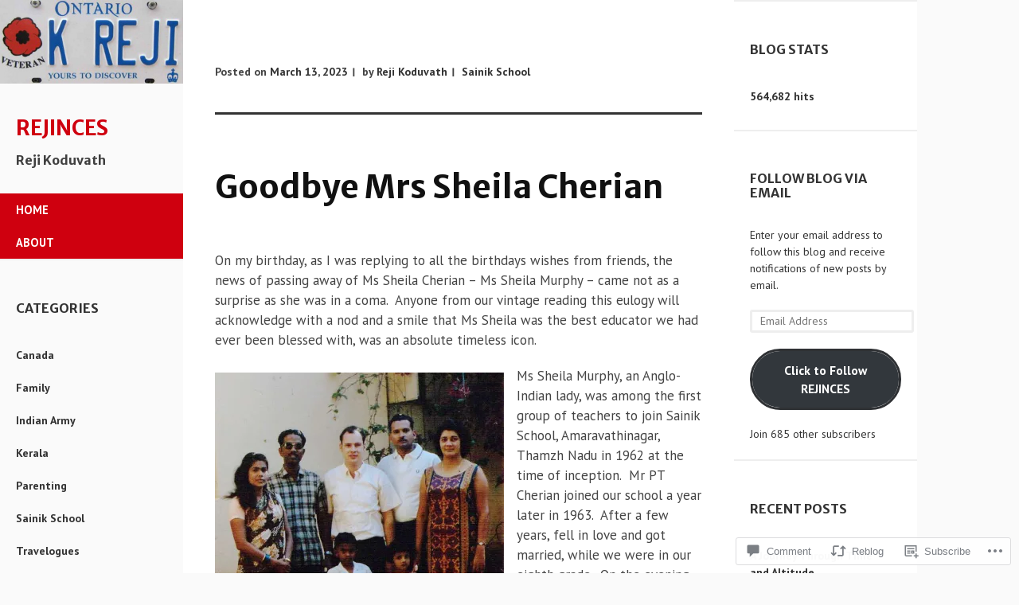

--- FILE ---
content_type: text/html; charset=UTF-8
request_url: https://rejinces.net/2023/03/13/goodbye-mrs-sheila-cherian/comment-page-1/
body_size: 31012
content:
<!DOCTYPE html>
<html lang="en">
<head>
	<meta charset="UTF-8">
	<meta name="viewport" content="width=device-width, initial-scale=1">
	<title>Goodbye Mrs Sheila Cherian | REJINCES</title>
	<link rel="profile" href="http://gmpg.org/xfn/11">
	<link rel="pingback" href="https://rejinces.net/xmlrpc.php">
	<script type="text/javascript">
  WebFontConfig = {"google":{"families":["Merriweather+Sans:b:latin,latin-ext","PT+Sans:r,i,b,bi:latin,latin-ext"]},"api_url":"https:\/\/fonts-api.wp.com\/css"};
  (function() {
    var wf = document.createElement('script');
    wf.src = '/wp-content/plugins/custom-fonts/js/webfont.js';
    wf.type = 'text/javascript';
    wf.async = 'true';
    var s = document.getElementsByTagName('script')[0];
    s.parentNode.insertBefore(wf, s);
	})();
</script><style id="jetpack-custom-fonts-css">.wf-active body, .wf-active button, .wf-active input, .wf-active select, .wf-active textarea{font-family:"PT Sans",sans-serif}.wf-active h1, .wf-active h2, .wf-active h3, .wf-active h4, .wf-active h5, .wf-active h6{font-family:"Merriweather Sans",sans-serif;font-style:normal;font-weight:700}.wf-active h1{font-weight:700;font-style:normal}.wf-active h2{font-weight:700;font-style:normal}.wf-active h3{font-weight:700;font-style:normal}.wf-active h4{font-weight:700;font-style:normal}.wf-active h5{font-weight:700;font-style:normal}.wf-active h6{font-weight:700;font-style:normal}.wf-active h1.widget-title{font-style:normal;font-weight:700}.wf-active h1.site-title{font-weight:700;font-style:normal}.wf-active h2.site-description{font-weight:700;font-style:normal}.wf-active h2.comments-title{font-style:normal;font-weight:700}.wf-active #mobile-panel h1.site-title{font-style:normal;font-weight:700}@media only screen and (min-width: 40.063em) and (max-width: 64em){.wf-active h1{font-style:normal;font-weight:700}}@media only screen and (min-width: 40.063em) and (max-width: 64em){.wf-active h2{font-style:normal;font-weight:700}}@media only screen and (min-width: 40.063em) and (max-width: 64em){.wf-active h3{font-style:normal;font-weight:700}}@media only screen and (min-width: 40.063em) and (max-width: 64em){.wf-active h4{font-style:normal;font-weight:700}}@media only screen and (min-width: 40.063em) and (max-width: 64em){.wf-active h5{font-style:normal;font-weight:700}}@media only screen and (min-width: 40.063em) and (max-width: 64em){.wf-active h6{font-style:normal;font-weight:700}}@media only screen and (min-width: 40.063em) and (max-width: 64em){.wf-active h1{font-style:normal;font-weight:700}}@media only screen and (min-width: 40.063em) and (max-width: 64em){.wf-active h2{font-style:normal;font-weight:700}}@media only screen and (min-width: 40.063em) and (max-width: 64em){.wf-active h3{font-style:normal;font-weight:700}}@media only screen and (min-width: 40.063em) and (max-width: 64em){.wf-active h4{font-style:normal;font-weight:700}}@media only screen and (min-width: 40.063em) and (max-width: 64em){.wf-active h5{font-style:normal;font-weight:700}}@media only screen and (min-width: 40.063em) and (max-width: 64em){.wf-active h6{font-style:normal;font-weight:700}}</style>
<meta name='robots' content='max-image-preview:large' />

<!-- Async WordPress.com Remote Login -->
<script id="wpcom_remote_login_js">
var wpcom_remote_login_extra_auth = '';
function wpcom_remote_login_remove_dom_node_id( element_id ) {
	var dom_node = document.getElementById( element_id );
	if ( dom_node ) { dom_node.parentNode.removeChild( dom_node ); }
}
function wpcom_remote_login_remove_dom_node_classes( class_name ) {
	var dom_nodes = document.querySelectorAll( '.' + class_name );
	for ( var i = 0; i < dom_nodes.length; i++ ) {
		dom_nodes[ i ].parentNode.removeChild( dom_nodes[ i ] );
	}
}
function wpcom_remote_login_final_cleanup() {
	wpcom_remote_login_remove_dom_node_classes( "wpcom_remote_login_msg" );
	wpcom_remote_login_remove_dom_node_id( "wpcom_remote_login_key" );
	wpcom_remote_login_remove_dom_node_id( "wpcom_remote_login_validate" );
	wpcom_remote_login_remove_dom_node_id( "wpcom_remote_login_js" );
	wpcom_remote_login_remove_dom_node_id( "wpcom_request_access_iframe" );
	wpcom_remote_login_remove_dom_node_id( "wpcom_request_access_styles" );
}

// Watch for messages back from the remote login
window.addEventListener( "message", function( e ) {
	if ( e.origin === "https://r-login.wordpress.com" ) {
		var data = {};
		try {
			data = JSON.parse( e.data );
		} catch( e ) {
			wpcom_remote_login_final_cleanup();
			return;
		}

		if ( data.msg === 'LOGIN' ) {
			// Clean up the login check iframe
			wpcom_remote_login_remove_dom_node_id( "wpcom_remote_login_key" );

			var id_regex = new RegExp( /^[0-9]+$/ );
			var token_regex = new RegExp( /^.*|.*|.*$/ );
			if (
				token_regex.test( data.token )
				&& id_regex.test( data.wpcomid )
			) {
				// We have everything we need to ask for a login
				var script = document.createElement( "script" );
				script.setAttribute( "id", "wpcom_remote_login_validate" );
				script.src = '/remote-login.php?wpcom_remote_login=validate'
					+ '&wpcomid=' + data.wpcomid
					+ '&token=' + encodeURIComponent( data.token )
					+ '&host=' + window.location.protocol
					+ '//' + window.location.hostname
					+ '&postid=10445'
					+ '&is_singular=1';
				document.body.appendChild( script );
			}

			return;
		}

		// Safari ITP, not logged in, so redirect
		if ( data.msg === 'LOGIN-REDIRECT' ) {
			window.location = 'https://wordpress.com/log-in?redirect_to=' + window.location.href;
			return;
		}

		// Safari ITP, storage access failed, remove the request
		if ( data.msg === 'LOGIN-REMOVE' ) {
			var css_zap = 'html { -webkit-transition: margin-top 1s; transition: margin-top 1s; } /* 9001 */ html { margin-top: 0 !important; } * html body { margin-top: 0 !important; } @media screen and ( max-width: 782px ) { html { margin-top: 0 !important; } * html body { margin-top: 0 !important; } }';
			var style_zap = document.createElement( 'style' );
			style_zap.type = 'text/css';
			style_zap.appendChild( document.createTextNode( css_zap ) );
			document.body.appendChild( style_zap );

			var e = document.getElementById( 'wpcom_request_access_iframe' );
			e.parentNode.removeChild( e );

			document.cookie = 'wordpress_com_login_access=denied; path=/; max-age=31536000';

			return;
		}

		// Safari ITP
		if ( data.msg === 'REQUEST_ACCESS' ) {
			console.log( 'request access: safari' );

			// Check ITP iframe enable/disable knob
			if ( wpcom_remote_login_extra_auth !== 'safari_itp_iframe' ) {
				return;
			}

			// If we are in a "private window" there is no ITP.
			var private_window = false;
			try {
				var opendb = window.openDatabase( null, null, null, null );
			} catch( e ) {
				private_window = true;
			}

			if ( private_window ) {
				console.log( 'private window' );
				return;
			}

			var iframe = document.createElement( 'iframe' );
			iframe.id = 'wpcom_request_access_iframe';
			iframe.setAttribute( 'scrolling', 'no' );
			iframe.setAttribute( 'sandbox', 'allow-storage-access-by-user-activation allow-scripts allow-same-origin allow-top-navigation-by-user-activation' );
			iframe.src = 'https://r-login.wordpress.com/remote-login.php?wpcom_remote_login=request_access&origin=' + encodeURIComponent( data.origin ) + '&wpcomid=' + encodeURIComponent( data.wpcomid );

			var css = 'html { -webkit-transition: margin-top 1s; transition: margin-top 1s; } /* 9001 */ html { margin-top: 46px !important; } * html body { margin-top: 46px !important; } @media screen and ( max-width: 660px ) { html { margin-top: 71px !important; } * html body { margin-top: 71px !important; } #wpcom_request_access_iframe { display: block; height: 71px !important; } } #wpcom_request_access_iframe { border: 0px; height: 46px; position: fixed; top: 0; left: 0; width: 100%; min-width: 100%; z-index: 99999; background: #23282d; } ';

			var style = document.createElement( 'style' );
			style.type = 'text/css';
			style.id = 'wpcom_request_access_styles';
			style.appendChild( document.createTextNode( css ) );
			document.body.appendChild( style );

			document.body.appendChild( iframe );
		}

		if ( data.msg === 'DONE' ) {
			wpcom_remote_login_final_cleanup();
		}
	}
}, false );

// Inject the remote login iframe after the page has had a chance to load
// more critical resources
window.addEventListener( "DOMContentLoaded", function( e ) {
	var iframe = document.createElement( "iframe" );
	iframe.style.display = "none";
	iframe.setAttribute( "scrolling", "no" );
	iframe.setAttribute( "id", "wpcom_remote_login_key" );
	iframe.src = "https://r-login.wordpress.com/remote-login.php"
		+ "?wpcom_remote_login=key"
		+ "&origin=aHR0cHM6Ly9yZWppbmNlcy5uZXQ%3D"
		+ "&wpcomid=71292744"
		+ "&time=" + Math.floor( Date.now() / 1000 );
	document.body.appendChild( iframe );
}, false );
</script>
<link rel='dns-prefetch' href='//s0.wp.com' />
<link rel='dns-prefetch' href='//wordpress.com' />
<link rel='dns-prefetch' href='//fonts-api.wp.com' />
<link rel="alternate" type="application/rss+xml" title="REJINCES &raquo; Feed" href="https://rejinces.net/feed/" />
<link rel="alternate" type="application/rss+xml" title="REJINCES &raquo; Comments Feed" href="https://rejinces.net/comments/feed/" />
<link rel="alternate" type="application/rss+xml" title="REJINCES &raquo; Goodbye Mrs Sheila&nbsp;Cherian Comments Feed" href="https://rejinces.net/2023/03/13/goodbye-mrs-sheila-cherian/feed/" />
	<script type="text/javascript">
		/* <![CDATA[ */
		function addLoadEvent(func) {
			var oldonload = window.onload;
			if (typeof window.onload != 'function') {
				window.onload = func;
			} else {
				window.onload = function () {
					oldonload();
					func();
				}
			}
		}
		/* ]]> */
	</script>
	<link crossorigin='anonymous' rel='stylesheet' id='all-css-0-1' href='/_static/??-eJxtzEkKgDAQRNELGZs4EDfiWUJsxMzYHby+RARB3BQ8KD6cWZgUGSNDKCL7su2RwCJnbdxjCCnVWYtHggO9ZlxFTsQftYaogf+k3x2+4Vv1voRZqrHvpkHJwV5glDTa&cssminify=yes' type='text/css' media='all' />
<style id='wp-emoji-styles-inline-css'>

	img.wp-smiley, img.emoji {
		display: inline !important;
		border: none !important;
		box-shadow: none !important;
		height: 1em !important;
		width: 1em !important;
		margin: 0 0.07em !important;
		vertical-align: -0.1em !important;
		background: none !important;
		padding: 0 !important;
	}
/*# sourceURL=wp-emoji-styles-inline-css */
</style>
<link crossorigin='anonymous' rel='stylesheet' id='all-css-2-1' href='/wp-content/plugins/gutenberg-core/v22.2.0/build/styles/block-library/style.css?m=1764855221i&cssminify=yes' type='text/css' media='all' />
<style id='wp-block-library-inline-css'>
.has-text-align-justify {
	text-align:justify;
}
.has-text-align-justify{text-align:justify;}

/*# sourceURL=wp-block-library-inline-css */
</style><style id='wp-block-paragraph-inline-css'>
.is-small-text{font-size:.875em}.is-regular-text{font-size:1em}.is-large-text{font-size:2.25em}.is-larger-text{font-size:3em}.has-drop-cap:not(:focus):first-letter{float:left;font-size:8.4em;font-style:normal;font-weight:100;line-height:.68;margin:.05em .1em 0 0;text-transform:uppercase}body.rtl .has-drop-cap:not(:focus):first-letter{float:none;margin-left:.1em}p.has-drop-cap.has-background{overflow:hidden}:root :where(p.has-background){padding:1.25em 2.375em}:where(p.has-text-color:not(.has-link-color)) a{color:inherit}p.has-text-align-left[style*="writing-mode:vertical-lr"],p.has-text-align-right[style*="writing-mode:vertical-rl"]{rotate:180deg}
/*# sourceURL=/wp-content/plugins/gutenberg-core/v22.2.0/build/styles/block-library/paragraph/style.css */
</style>
<style id='wp-block-image-inline-css'>
.wp-block-image>a,.wp-block-image>figure>a{display:inline-block}.wp-block-image img{box-sizing:border-box;height:auto;max-width:100%;vertical-align:bottom}@media not (prefers-reduced-motion){.wp-block-image img.hide{visibility:hidden}.wp-block-image img.show{animation:show-content-image .4s}}.wp-block-image[style*=border-radius] img,.wp-block-image[style*=border-radius]>a{border-radius:inherit}.wp-block-image.has-custom-border img{box-sizing:border-box}.wp-block-image.aligncenter{text-align:center}.wp-block-image.alignfull>a,.wp-block-image.alignwide>a{width:100%}.wp-block-image.alignfull img,.wp-block-image.alignwide img{height:auto;width:100%}.wp-block-image .aligncenter,.wp-block-image .alignleft,.wp-block-image .alignright,.wp-block-image.aligncenter,.wp-block-image.alignleft,.wp-block-image.alignright{display:table}.wp-block-image .aligncenter>figcaption,.wp-block-image .alignleft>figcaption,.wp-block-image .alignright>figcaption,.wp-block-image.aligncenter>figcaption,.wp-block-image.alignleft>figcaption,.wp-block-image.alignright>figcaption{caption-side:bottom;display:table-caption}.wp-block-image .alignleft{float:left;margin:.5em 1em .5em 0}.wp-block-image .alignright{float:right;margin:.5em 0 .5em 1em}.wp-block-image .aligncenter{margin-left:auto;margin-right:auto}.wp-block-image :where(figcaption){margin-bottom:1em;margin-top:.5em}.wp-block-image.is-style-circle-mask img{border-radius:9999px}@supports ((-webkit-mask-image:none) or (mask-image:none)) or (-webkit-mask-image:none){.wp-block-image.is-style-circle-mask img{border-radius:0;-webkit-mask-image:url('data:image/svg+xml;utf8,<svg viewBox="0 0 100 100" xmlns="http://www.w3.org/2000/svg"><circle cx="50" cy="50" r="50"/></svg>');mask-image:url('data:image/svg+xml;utf8,<svg viewBox="0 0 100 100" xmlns="http://www.w3.org/2000/svg"><circle cx="50" cy="50" r="50"/></svg>');mask-mode:alpha;-webkit-mask-position:center;mask-position:center;-webkit-mask-repeat:no-repeat;mask-repeat:no-repeat;-webkit-mask-size:contain;mask-size:contain}}:root :where(.wp-block-image.is-style-rounded img,.wp-block-image .is-style-rounded img){border-radius:9999px}.wp-block-image figure{margin:0}.wp-lightbox-container{display:flex;flex-direction:column;position:relative}.wp-lightbox-container img{cursor:zoom-in}.wp-lightbox-container img:hover+button{opacity:1}.wp-lightbox-container button{align-items:center;backdrop-filter:blur(16px) saturate(180%);background-color:#5a5a5a40;border:none;border-radius:4px;cursor:zoom-in;display:flex;height:20px;justify-content:center;opacity:0;padding:0;position:absolute;right:16px;text-align:center;top:16px;width:20px;z-index:100}@media not (prefers-reduced-motion){.wp-lightbox-container button{transition:opacity .2s ease}}.wp-lightbox-container button:focus-visible{outline:3px auto #5a5a5a40;outline:3px auto -webkit-focus-ring-color;outline-offset:3px}.wp-lightbox-container button:hover{cursor:pointer;opacity:1}.wp-lightbox-container button:focus{opacity:1}.wp-lightbox-container button:focus,.wp-lightbox-container button:hover,.wp-lightbox-container button:not(:hover):not(:active):not(.has-background){background-color:#5a5a5a40;border:none}.wp-lightbox-overlay{box-sizing:border-box;cursor:zoom-out;height:100vh;left:0;overflow:hidden;position:fixed;top:0;visibility:hidden;width:100%;z-index:100000}.wp-lightbox-overlay .close-button{align-items:center;cursor:pointer;display:flex;justify-content:center;min-height:40px;min-width:40px;padding:0;position:absolute;right:calc(env(safe-area-inset-right) + 16px);top:calc(env(safe-area-inset-top) + 16px);z-index:5000000}.wp-lightbox-overlay .close-button:focus,.wp-lightbox-overlay .close-button:hover,.wp-lightbox-overlay .close-button:not(:hover):not(:active):not(.has-background){background:none;border:none}.wp-lightbox-overlay .lightbox-image-container{height:var(--wp--lightbox-container-height);left:50%;overflow:hidden;position:absolute;top:50%;transform:translate(-50%,-50%);transform-origin:top left;width:var(--wp--lightbox-container-width);z-index:9999999999}.wp-lightbox-overlay .wp-block-image{align-items:center;box-sizing:border-box;display:flex;height:100%;justify-content:center;margin:0;position:relative;transform-origin:0 0;width:100%;z-index:3000000}.wp-lightbox-overlay .wp-block-image img{height:var(--wp--lightbox-image-height);min-height:var(--wp--lightbox-image-height);min-width:var(--wp--lightbox-image-width);width:var(--wp--lightbox-image-width)}.wp-lightbox-overlay .wp-block-image figcaption{display:none}.wp-lightbox-overlay button{background:none;border:none}.wp-lightbox-overlay .scrim{background-color:#fff;height:100%;opacity:.9;position:absolute;width:100%;z-index:2000000}.wp-lightbox-overlay.active{visibility:visible}@media not (prefers-reduced-motion){.wp-lightbox-overlay.active{animation:turn-on-visibility .25s both}.wp-lightbox-overlay.active img{animation:turn-on-visibility .35s both}.wp-lightbox-overlay.show-closing-animation:not(.active){animation:turn-off-visibility .35s both}.wp-lightbox-overlay.show-closing-animation:not(.active) img{animation:turn-off-visibility .25s both}.wp-lightbox-overlay.zoom.active{animation:none;opacity:1;visibility:visible}.wp-lightbox-overlay.zoom.active .lightbox-image-container{animation:lightbox-zoom-in .4s}.wp-lightbox-overlay.zoom.active .lightbox-image-container img{animation:none}.wp-lightbox-overlay.zoom.active .scrim{animation:turn-on-visibility .4s forwards}.wp-lightbox-overlay.zoom.show-closing-animation:not(.active){animation:none}.wp-lightbox-overlay.zoom.show-closing-animation:not(.active) .lightbox-image-container{animation:lightbox-zoom-out .4s}.wp-lightbox-overlay.zoom.show-closing-animation:not(.active) .lightbox-image-container img{animation:none}.wp-lightbox-overlay.zoom.show-closing-animation:not(.active) .scrim{animation:turn-off-visibility .4s forwards}}@keyframes show-content-image{0%{visibility:hidden}99%{visibility:hidden}to{visibility:visible}}@keyframes turn-on-visibility{0%{opacity:0}to{opacity:1}}@keyframes turn-off-visibility{0%{opacity:1;visibility:visible}99%{opacity:0;visibility:visible}to{opacity:0;visibility:hidden}}@keyframes lightbox-zoom-in{0%{transform:translate(calc((-100vw + var(--wp--lightbox-scrollbar-width))/2 + var(--wp--lightbox-initial-left-position)),calc(-50vh + var(--wp--lightbox-initial-top-position))) scale(var(--wp--lightbox-scale))}to{transform:translate(-50%,-50%) scale(1)}}@keyframes lightbox-zoom-out{0%{transform:translate(-50%,-50%) scale(1);visibility:visible}99%{visibility:visible}to{transform:translate(calc((-100vw + var(--wp--lightbox-scrollbar-width))/2 + var(--wp--lightbox-initial-left-position)),calc(-50vh + var(--wp--lightbox-initial-top-position))) scale(var(--wp--lightbox-scale));visibility:hidden}}
/*# sourceURL=/wp-content/plugins/gutenberg-core/v22.2.0/build/styles/block-library/image/style.css */
</style>
<style id='global-styles-inline-css'>
:root{--wp--preset--aspect-ratio--square: 1;--wp--preset--aspect-ratio--4-3: 4/3;--wp--preset--aspect-ratio--3-4: 3/4;--wp--preset--aspect-ratio--3-2: 3/2;--wp--preset--aspect-ratio--2-3: 2/3;--wp--preset--aspect-ratio--16-9: 16/9;--wp--preset--aspect-ratio--9-16: 9/16;--wp--preset--color--black: #000000;--wp--preset--color--cyan-bluish-gray: #abb8c3;--wp--preset--color--white: #ffffff;--wp--preset--color--pale-pink: #f78da7;--wp--preset--color--vivid-red: #cf2e2e;--wp--preset--color--luminous-vivid-orange: #ff6900;--wp--preset--color--luminous-vivid-amber: #fcb900;--wp--preset--color--light-green-cyan: #7bdcb5;--wp--preset--color--vivid-green-cyan: #00d084;--wp--preset--color--pale-cyan-blue: #8ed1fc;--wp--preset--color--vivid-cyan-blue: #0693e3;--wp--preset--color--vivid-purple: #9b51e0;--wp--preset--gradient--vivid-cyan-blue-to-vivid-purple: linear-gradient(135deg,rgb(6,147,227) 0%,rgb(155,81,224) 100%);--wp--preset--gradient--light-green-cyan-to-vivid-green-cyan: linear-gradient(135deg,rgb(122,220,180) 0%,rgb(0,208,130) 100%);--wp--preset--gradient--luminous-vivid-amber-to-luminous-vivid-orange: linear-gradient(135deg,rgb(252,185,0) 0%,rgb(255,105,0) 100%);--wp--preset--gradient--luminous-vivid-orange-to-vivid-red: linear-gradient(135deg,rgb(255,105,0) 0%,rgb(207,46,46) 100%);--wp--preset--gradient--very-light-gray-to-cyan-bluish-gray: linear-gradient(135deg,rgb(238,238,238) 0%,rgb(169,184,195) 100%);--wp--preset--gradient--cool-to-warm-spectrum: linear-gradient(135deg,rgb(74,234,220) 0%,rgb(151,120,209) 20%,rgb(207,42,186) 40%,rgb(238,44,130) 60%,rgb(251,105,98) 80%,rgb(254,248,76) 100%);--wp--preset--gradient--blush-light-purple: linear-gradient(135deg,rgb(255,206,236) 0%,rgb(152,150,240) 100%);--wp--preset--gradient--blush-bordeaux: linear-gradient(135deg,rgb(254,205,165) 0%,rgb(254,45,45) 50%,rgb(107,0,62) 100%);--wp--preset--gradient--luminous-dusk: linear-gradient(135deg,rgb(255,203,112) 0%,rgb(199,81,192) 50%,rgb(65,88,208) 100%);--wp--preset--gradient--pale-ocean: linear-gradient(135deg,rgb(255,245,203) 0%,rgb(182,227,212) 50%,rgb(51,167,181) 100%);--wp--preset--gradient--electric-grass: linear-gradient(135deg,rgb(202,248,128) 0%,rgb(113,206,126) 100%);--wp--preset--gradient--midnight: linear-gradient(135deg,rgb(2,3,129) 0%,rgb(40,116,252) 100%);--wp--preset--font-size--small: 13px;--wp--preset--font-size--medium: 20px;--wp--preset--font-size--large: 36px;--wp--preset--font-size--x-large: 42px;--wp--preset--font-family--albert-sans: 'Albert Sans', sans-serif;--wp--preset--font-family--alegreya: Alegreya, serif;--wp--preset--font-family--arvo: Arvo, serif;--wp--preset--font-family--bodoni-moda: 'Bodoni Moda', serif;--wp--preset--font-family--bricolage-grotesque: 'Bricolage Grotesque', sans-serif;--wp--preset--font-family--cabin: Cabin, sans-serif;--wp--preset--font-family--chivo: Chivo, sans-serif;--wp--preset--font-family--commissioner: Commissioner, sans-serif;--wp--preset--font-family--cormorant: Cormorant, serif;--wp--preset--font-family--courier-prime: 'Courier Prime', monospace;--wp--preset--font-family--crimson-pro: 'Crimson Pro', serif;--wp--preset--font-family--dm-mono: 'DM Mono', monospace;--wp--preset--font-family--dm-sans: 'DM Sans', sans-serif;--wp--preset--font-family--dm-serif-display: 'DM Serif Display', serif;--wp--preset--font-family--domine: Domine, serif;--wp--preset--font-family--eb-garamond: 'EB Garamond', serif;--wp--preset--font-family--epilogue: Epilogue, sans-serif;--wp--preset--font-family--fahkwang: Fahkwang, sans-serif;--wp--preset--font-family--figtree: Figtree, sans-serif;--wp--preset--font-family--fira-sans: 'Fira Sans', sans-serif;--wp--preset--font-family--fjalla-one: 'Fjalla One', sans-serif;--wp--preset--font-family--fraunces: Fraunces, serif;--wp--preset--font-family--gabarito: Gabarito, system-ui;--wp--preset--font-family--ibm-plex-mono: 'IBM Plex Mono', monospace;--wp--preset--font-family--ibm-plex-sans: 'IBM Plex Sans', sans-serif;--wp--preset--font-family--ibarra-real-nova: 'Ibarra Real Nova', serif;--wp--preset--font-family--instrument-serif: 'Instrument Serif', serif;--wp--preset--font-family--inter: Inter, sans-serif;--wp--preset--font-family--josefin-sans: 'Josefin Sans', sans-serif;--wp--preset--font-family--jost: Jost, sans-serif;--wp--preset--font-family--libre-baskerville: 'Libre Baskerville', serif;--wp--preset--font-family--libre-franklin: 'Libre Franklin', sans-serif;--wp--preset--font-family--literata: Literata, serif;--wp--preset--font-family--lora: Lora, serif;--wp--preset--font-family--merriweather: Merriweather, serif;--wp--preset--font-family--montserrat: Montserrat, sans-serif;--wp--preset--font-family--newsreader: Newsreader, serif;--wp--preset--font-family--noto-sans-mono: 'Noto Sans Mono', sans-serif;--wp--preset--font-family--nunito: Nunito, sans-serif;--wp--preset--font-family--open-sans: 'Open Sans', sans-serif;--wp--preset--font-family--overpass: Overpass, sans-serif;--wp--preset--font-family--pt-serif: 'PT Serif', serif;--wp--preset--font-family--petrona: Petrona, serif;--wp--preset--font-family--piazzolla: Piazzolla, serif;--wp--preset--font-family--playfair-display: 'Playfair Display', serif;--wp--preset--font-family--plus-jakarta-sans: 'Plus Jakarta Sans', sans-serif;--wp--preset--font-family--poppins: Poppins, sans-serif;--wp--preset--font-family--raleway: Raleway, sans-serif;--wp--preset--font-family--roboto: Roboto, sans-serif;--wp--preset--font-family--roboto-slab: 'Roboto Slab', serif;--wp--preset--font-family--rubik: Rubik, sans-serif;--wp--preset--font-family--rufina: Rufina, serif;--wp--preset--font-family--sora: Sora, sans-serif;--wp--preset--font-family--source-sans-3: 'Source Sans 3', sans-serif;--wp--preset--font-family--source-serif-4: 'Source Serif 4', serif;--wp--preset--font-family--space-mono: 'Space Mono', monospace;--wp--preset--font-family--syne: Syne, sans-serif;--wp--preset--font-family--texturina: Texturina, serif;--wp--preset--font-family--urbanist: Urbanist, sans-serif;--wp--preset--font-family--work-sans: 'Work Sans', sans-serif;--wp--preset--spacing--20: 0.44rem;--wp--preset--spacing--30: 0.67rem;--wp--preset--spacing--40: 1rem;--wp--preset--spacing--50: 1.5rem;--wp--preset--spacing--60: 2.25rem;--wp--preset--spacing--70: 3.38rem;--wp--preset--spacing--80: 5.06rem;--wp--preset--shadow--natural: 6px 6px 9px rgba(0, 0, 0, 0.2);--wp--preset--shadow--deep: 12px 12px 50px rgba(0, 0, 0, 0.4);--wp--preset--shadow--sharp: 6px 6px 0px rgba(0, 0, 0, 0.2);--wp--preset--shadow--outlined: 6px 6px 0px -3px rgb(255, 255, 255), 6px 6px rgb(0, 0, 0);--wp--preset--shadow--crisp: 6px 6px 0px rgb(0, 0, 0);}:where(.is-layout-flex){gap: 0.5em;}:where(.is-layout-grid){gap: 0.5em;}body .is-layout-flex{display: flex;}.is-layout-flex{flex-wrap: wrap;align-items: center;}.is-layout-flex > :is(*, div){margin: 0;}body .is-layout-grid{display: grid;}.is-layout-grid > :is(*, div){margin: 0;}:where(.wp-block-columns.is-layout-flex){gap: 2em;}:where(.wp-block-columns.is-layout-grid){gap: 2em;}:where(.wp-block-post-template.is-layout-flex){gap: 1.25em;}:where(.wp-block-post-template.is-layout-grid){gap: 1.25em;}.has-black-color{color: var(--wp--preset--color--black) !important;}.has-cyan-bluish-gray-color{color: var(--wp--preset--color--cyan-bluish-gray) !important;}.has-white-color{color: var(--wp--preset--color--white) !important;}.has-pale-pink-color{color: var(--wp--preset--color--pale-pink) !important;}.has-vivid-red-color{color: var(--wp--preset--color--vivid-red) !important;}.has-luminous-vivid-orange-color{color: var(--wp--preset--color--luminous-vivid-orange) !important;}.has-luminous-vivid-amber-color{color: var(--wp--preset--color--luminous-vivid-amber) !important;}.has-light-green-cyan-color{color: var(--wp--preset--color--light-green-cyan) !important;}.has-vivid-green-cyan-color{color: var(--wp--preset--color--vivid-green-cyan) !important;}.has-pale-cyan-blue-color{color: var(--wp--preset--color--pale-cyan-blue) !important;}.has-vivid-cyan-blue-color{color: var(--wp--preset--color--vivid-cyan-blue) !important;}.has-vivid-purple-color{color: var(--wp--preset--color--vivid-purple) !important;}.has-black-background-color{background-color: var(--wp--preset--color--black) !important;}.has-cyan-bluish-gray-background-color{background-color: var(--wp--preset--color--cyan-bluish-gray) !important;}.has-white-background-color{background-color: var(--wp--preset--color--white) !important;}.has-pale-pink-background-color{background-color: var(--wp--preset--color--pale-pink) !important;}.has-vivid-red-background-color{background-color: var(--wp--preset--color--vivid-red) !important;}.has-luminous-vivid-orange-background-color{background-color: var(--wp--preset--color--luminous-vivid-orange) !important;}.has-luminous-vivid-amber-background-color{background-color: var(--wp--preset--color--luminous-vivid-amber) !important;}.has-light-green-cyan-background-color{background-color: var(--wp--preset--color--light-green-cyan) !important;}.has-vivid-green-cyan-background-color{background-color: var(--wp--preset--color--vivid-green-cyan) !important;}.has-pale-cyan-blue-background-color{background-color: var(--wp--preset--color--pale-cyan-blue) !important;}.has-vivid-cyan-blue-background-color{background-color: var(--wp--preset--color--vivid-cyan-blue) !important;}.has-vivid-purple-background-color{background-color: var(--wp--preset--color--vivid-purple) !important;}.has-black-border-color{border-color: var(--wp--preset--color--black) !important;}.has-cyan-bluish-gray-border-color{border-color: var(--wp--preset--color--cyan-bluish-gray) !important;}.has-white-border-color{border-color: var(--wp--preset--color--white) !important;}.has-pale-pink-border-color{border-color: var(--wp--preset--color--pale-pink) !important;}.has-vivid-red-border-color{border-color: var(--wp--preset--color--vivid-red) !important;}.has-luminous-vivid-orange-border-color{border-color: var(--wp--preset--color--luminous-vivid-orange) !important;}.has-luminous-vivid-amber-border-color{border-color: var(--wp--preset--color--luminous-vivid-amber) !important;}.has-light-green-cyan-border-color{border-color: var(--wp--preset--color--light-green-cyan) !important;}.has-vivid-green-cyan-border-color{border-color: var(--wp--preset--color--vivid-green-cyan) !important;}.has-pale-cyan-blue-border-color{border-color: var(--wp--preset--color--pale-cyan-blue) !important;}.has-vivid-cyan-blue-border-color{border-color: var(--wp--preset--color--vivid-cyan-blue) !important;}.has-vivid-purple-border-color{border-color: var(--wp--preset--color--vivid-purple) !important;}.has-vivid-cyan-blue-to-vivid-purple-gradient-background{background: var(--wp--preset--gradient--vivid-cyan-blue-to-vivid-purple) !important;}.has-light-green-cyan-to-vivid-green-cyan-gradient-background{background: var(--wp--preset--gradient--light-green-cyan-to-vivid-green-cyan) !important;}.has-luminous-vivid-amber-to-luminous-vivid-orange-gradient-background{background: var(--wp--preset--gradient--luminous-vivid-amber-to-luminous-vivid-orange) !important;}.has-luminous-vivid-orange-to-vivid-red-gradient-background{background: var(--wp--preset--gradient--luminous-vivid-orange-to-vivid-red) !important;}.has-very-light-gray-to-cyan-bluish-gray-gradient-background{background: var(--wp--preset--gradient--very-light-gray-to-cyan-bluish-gray) !important;}.has-cool-to-warm-spectrum-gradient-background{background: var(--wp--preset--gradient--cool-to-warm-spectrum) !important;}.has-blush-light-purple-gradient-background{background: var(--wp--preset--gradient--blush-light-purple) !important;}.has-blush-bordeaux-gradient-background{background: var(--wp--preset--gradient--blush-bordeaux) !important;}.has-luminous-dusk-gradient-background{background: var(--wp--preset--gradient--luminous-dusk) !important;}.has-pale-ocean-gradient-background{background: var(--wp--preset--gradient--pale-ocean) !important;}.has-electric-grass-gradient-background{background: var(--wp--preset--gradient--electric-grass) !important;}.has-midnight-gradient-background{background: var(--wp--preset--gradient--midnight) !important;}.has-small-font-size{font-size: var(--wp--preset--font-size--small) !important;}.has-medium-font-size{font-size: var(--wp--preset--font-size--medium) !important;}.has-large-font-size{font-size: var(--wp--preset--font-size--large) !important;}.has-x-large-font-size{font-size: var(--wp--preset--font-size--x-large) !important;}.has-albert-sans-font-family{font-family: var(--wp--preset--font-family--albert-sans) !important;}.has-alegreya-font-family{font-family: var(--wp--preset--font-family--alegreya) !important;}.has-arvo-font-family{font-family: var(--wp--preset--font-family--arvo) !important;}.has-bodoni-moda-font-family{font-family: var(--wp--preset--font-family--bodoni-moda) !important;}.has-bricolage-grotesque-font-family{font-family: var(--wp--preset--font-family--bricolage-grotesque) !important;}.has-cabin-font-family{font-family: var(--wp--preset--font-family--cabin) !important;}.has-chivo-font-family{font-family: var(--wp--preset--font-family--chivo) !important;}.has-commissioner-font-family{font-family: var(--wp--preset--font-family--commissioner) !important;}.has-cormorant-font-family{font-family: var(--wp--preset--font-family--cormorant) !important;}.has-courier-prime-font-family{font-family: var(--wp--preset--font-family--courier-prime) !important;}.has-crimson-pro-font-family{font-family: var(--wp--preset--font-family--crimson-pro) !important;}.has-dm-mono-font-family{font-family: var(--wp--preset--font-family--dm-mono) !important;}.has-dm-sans-font-family{font-family: var(--wp--preset--font-family--dm-sans) !important;}.has-dm-serif-display-font-family{font-family: var(--wp--preset--font-family--dm-serif-display) !important;}.has-domine-font-family{font-family: var(--wp--preset--font-family--domine) !important;}.has-eb-garamond-font-family{font-family: var(--wp--preset--font-family--eb-garamond) !important;}.has-epilogue-font-family{font-family: var(--wp--preset--font-family--epilogue) !important;}.has-fahkwang-font-family{font-family: var(--wp--preset--font-family--fahkwang) !important;}.has-figtree-font-family{font-family: var(--wp--preset--font-family--figtree) !important;}.has-fira-sans-font-family{font-family: var(--wp--preset--font-family--fira-sans) !important;}.has-fjalla-one-font-family{font-family: var(--wp--preset--font-family--fjalla-one) !important;}.has-fraunces-font-family{font-family: var(--wp--preset--font-family--fraunces) !important;}.has-gabarito-font-family{font-family: var(--wp--preset--font-family--gabarito) !important;}.has-ibm-plex-mono-font-family{font-family: var(--wp--preset--font-family--ibm-plex-mono) !important;}.has-ibm-plex-sans-font-family{font-family: var(--wp--preset--font-family--ibm-plex-sans) !important;}.has-ibarra-real-nova-font-family{font-family: var(--wp--preset--font-family--ibarra-real-nova) !important;}.has-instrument-serif-font-family{font-family: var(--wp--preset--font-family--instrument-serif) !important;}.has-inter-font-family{font-family: var(--wp--preset--font-family--inter) !important;}.has-josefin-sans-font-family{font-family: var(--wp--preset--font-family--josefin-sans) !important;}.has-jost-font-family{font-family: var(--wp--preset--font-family--jost) !important;}.has-libre-baskerville-font-family{font-family: var(--wp--preset--font-family--libre-baskerville) !important;}.has-libre-franklin-font-family{font-family: var(--wp--preset--font-family--libre-franklin) !important;}.has-literata-font-family{font-family: var(--wp--preset--font-family--literata) !important;}.has-lora-font-family{font-family: var(--wp--preset--font-family--lora) !important;}.has-merriweather-font-family{font-family: var(--wp--preset--font-family--merriweather) !important;}.has-montserrat-font-family{font-family: var(--wp--preset--font-family--montserrat) !important;}.has-newsreader-font-family{font-family: var(--wp--preset--font-family--newsreader) !important;}.has-noto-sans-mono-font-family{font-family: var(--wp--preset--font-family--noto-sans-mono) !important;}.has-nunito-font-family{font-family: var(--wp--preset--font-family--nunito) !important;}.has-open-sans-font-family{font-family: var(--wp--preset--font-family--open-sans) !important;}.has-overpass-font-family{font-family: var(--wp--preset--font-family--overpass) !important;}.has-pt-serif-font-family{font-family: var(--wp--preset--font-family--pt-serif) !important;}.has-petrona-font-family{font-family: var(--wp--preset--font-family--petrona) !important;}.has-piazzolla-font-family{font-family: var(--wp--preset--font-family--piazzolla) !important;}.has-playfair-display-font-family{font-family: var(--wp--preset--font-family--playfair-display) !important;}.has-plus-jakarta-sans-font-family{font-family: var(--wp--preset--font-family--plus-jakarta-sans) !important;}.has-poppins-font-family{font-family: var(--wp--preset--font-family--poppins) !important;}.has-raleway-font-family{font-family: var(--wp--preset--font-family--raleway) !important;}.has-roboto-font-family{font-family: var(--wp--preset--font-family--roboto) !important;}.has-roboto-slab-font-family{font-family: var(--wp--preset--font-family--roboto-slab) !important;}.has-rubik-font-family{font-family: var(--wp--preset--font-family--rubik) !important;}.has-rufina-font-family{font-family: var(--wp--preset--font-family--rufina) !important;}.has-sora-font-family{font-family: var(--wp--preset--font-family--sora) !important;}.has-source-sans-3-font-family{font-family: var(--wp--preset--font-family--source-sans-3) !important;}.has-source-serif-4-font-family{font-family: var(--wp--preset--font-family--source-serif-4) !important;}.has-space-mono-font-family{font-family: var(--wp--preset--font-family--space-mono) !important;}.has-syne-font-family{font-family: var(--wp--preset--font-family--syne) !important;}.has-texturina-font-family{font-family: var(--wp--preset--font-family--texturina) !important;}.has-urbanist-font-family{font-family: var(--wp--preset--font-family--urbanist) !important;}.has-work-sans-font-family{font-family: var(--wp--preset--font-family--work-sans) !important;}
/*# sourceURL=global-styles-inline-css */
</style>

<style id='classic-theme-styles-inline-css'>
/*! This file is auto-generated */
.wp-block-button__link{color:#fff;background-color:#32373c;border-radius:9999px;box-shadow:none;text-decoration:none;padding:calc(.667em + 2px) calc(1.333em + 2px);font-size:1.125em}.wp-block-file__button{background:#32373c;color:#fff;text-decoration:none}
/*# sourceURL=/wp-includes/css/classic-themes.min.css */
</style>
<link crossorigin='anonymous' rel='stylesheet' id='all-css-4-1' href='/_static/??-eJx9jUEOwjAMBD+EE6UgKAfEW5rUAtM4ieqUit/jCqkgDr1Y9npn184FQk4VU7UlTjdKYkP2MYdBbGNcaxwIcYkIIz7NwfYkdXWA1FdEE0R29ieIJ/hmjag6l64uDsaeOozIatvC5qIMeF9GFAGdTBNDvSso23W8REOkAfWSP+WDkk25ktKyLsvjyhd3bF27b5rz6fEGYXdnlg==&cssminify=yes' type='text/css' media='all' />
<link rel='stylesheet' id='adaption-arimo-css' href='https://fonts-api.wp.com/css?family=Arimo%3A400%2C400italic%2C700%2C700italic&#038;subset=latin%2Clatin-ext' media='all' />
<link crossorigin='anonymous' rel='stylesheet' id='all-css-6-1' href='/_static/??-eJx9jtEKwjAMRX/IGqaT+SJ+inQx1s42KWuK+PfWIThw7O1eOCc38EwGhZVYQe8UKUMqPdirTeqFIesr0BZz3sCMjMWkUJznDANpsvj4dohSpYtnBEdMo69GXo5/R5fmK1MRlLj2wkh9EFejm/hfXZMciQmCdpqZF3ML1o8f9RxPTXfY745t17TDG02Jb5o=&cssminify=yes' type='text/css' media='all' />
<link crossorigin='anonymous' rel='stylesheet' id='print-css-7-1' href='/wp-content/mu-plugins/global-print/global-print.css?m=1465851035i&cssminify=yes' type='text/css' media='print' />
<style id='jetpack-global-styles-frontend-style-inline-css'>
:root { --font-headings: unset; --font-base: unset; --font-headings-default: -apple-system,BlinkMacSystemFont,"Segoe UI",Roboto,Oxygen-Sans,Ubuntu,Cantarell,"Helvetica Neue",sans-serif; --font-base-default: -apple-system,BlinkMacSystemFont,"Segoe UI",Roboto,Oxygen-Sans,Ubuntu,Cantarell,"Helvetica Neue",sans-serif;}
/*# sourceURL=jetpack-global-styles-frontend-style-inline-css */
</style>
<link crossorigin='anonymous' rel='stylesheet' id='all-css-10-1' href='/_static/??-eJyNjcEKwjAQRH/IuFRT6kX8FNkmS5K6yQY3Qfx7bfEiXrwM82B4A49qnJRGpUHupnIPqSgs1Cq624chi6zhO5OCRryTR++fW00l7J3qDv43XVNxoOISsmEJol/wY2uR8vs3WggsM/I6uOTzMI3Hw8lOg11eUT1JKA==&cssminify=yes' type='text/css' media='all' />
<script type="text/javascript" id="jetpack_related-posts-js-extra">
/* <![CDATA[ */
var related_posts_js_options = {"post_heading":"h4"};
//# sourceURL=jetpack_related-posts-js-extra
/* ]]> */
</script>
<script type="text/javascript" id="wpcom-actionbar-placeholder-js-extra">
/* <![CDATA[ */
var actionbardata = {"siteID":"71292744","postID":"10445","siteURL":"https://rejinces.net","xhrURL":"https://rejinces.net/wp-admin/admin-ajax.php","nonce":"2b992cfbfc","isLoggedIn":"","statusMessage":"","subsEmailDefault":"instantly","proxyScriptUrl":"https://s0.wp.com/wp-content/js/wpcom-proxy-request.js?m=1513050504i&amp;ver=20211021","shortlink":"https://wp.me/p4P8uY-2It","i18n":{"followedText":"New posts from this site will now appear in your \u003Ca href=\"https://wordpress.com/reader\"\u003EReader\u003C/a\u003E","foldBar":"Collapse this bar","unfoldBar":"Expand this bar","shortLinkCopied":"Shortlink copied to clipboard."}};
//# sourceURL=wpcom-actionbar-placeholder-js-extra
/* ]]> */
</script>
<script type="text/javascript" id="jetpack-mu-wpcom-settings-js-before">
/* <![CDATA[ */
var JETPACK_MU_WPCOM_SETTINGS = {"assetsUrl":"https://s0.wp.com/wp-content/mu-plugins/jetpack-mu-wpcom-plugin/moon/jetpack_vendor/automattic/jetpack-mu-wpcom/src/build/"};
//# sourceURL=jetpack-mu-wpcom-settings-js-before
/* ]]> */
</script>
<script crossorigin='anonymous' type='text/javascript'  src='/_static/??-eJx1jcEOwiAQRH/I7dYm6Mn4KabCpgFhQVhS+/digkk9eJpM5uUNrgl0ZCEWDBWSr4vlgo4kzfrRO4YYGW+WNd6r9QYz+VnIQIpFym8bguXBlQPuxK4xXiDl+Nq+W5P5aqh8RveslLcee8FfCIJdcjvt8DVcjmelxvE0Tcq9AV2gTlk='></script>
<script type="text/javascript" id="rlt-proxy-js-after">
/* <![CDATA[ */
	rltInitialize( {"token":null,"iframeOrigins":["https:\/\/widgets.wp.com"]} );
//# sourceURL=rlt-proxy-js-after
/* ]]> */
</script>
<link rel="EditURI" type="application/rsd+xml" title="RSD" href="https://rejinces.wordpress.com/xmlrpc.php?rsd" />
<meta name="generator" content="WordPress.com" />
<link rel="canonical" href="https://rejinces.net/2023/03/13/goodbye-mrs-sheila-cherian/comment-page-1/#comments" />
<link rel='shortlink' href='https://wp.me/p4P8uY-2It' />
<link rel="alternate" type="application/json+oembed" href="https://public-api.wordpress.com/oembed/?format=json&amp;url=https%3A%2F%2Frejinces.net%2F2023%2F03%2F13%2Fgoodbye-mrs-sheila-cherian%2F&amp;for=wpcom-auto-discovery" /><link rel="alternate" type="application/xml+oembed" href="https://public-api.wordpress.com/oembed/?format=xml&amp;url=https%3A%2F%2Frejinces.net%2F2023%2F03%2F13%2Fgoodbye-mrs-sheila-cherian%2F&amp;for=wpcom-auto-discovery" />
<!-- Jetpack Open Graph Tags -->
<meta property="og:type" content="article" />
<meta property="og:title" content="Goodbye Mrs Sheila Cherian" />
<meta property="og:url" content="https://rejinces.net/2023/03/13/goodbye-mrs-sheila-cherian/" />
<meta property="og:description" content="On my birthday, as I was replying to all the birthdays wishes from friends, the news of passing away of Ms Sheila Cherian – Ms Sheila Murphy – came not as a surprise as she was in a coma.&nbsp; Any…" />
<meta property="article:published_time" content="2023-03-13T13:21:59+00:00" />
<meta property="article:modified_time" content="2023-03-22T18:50:53+00:00" />
<meta property="og:site_name" content="REJINCES" />
<meta property="og:image" content="https://rejinces.net/wp-content/uploads/2014/07/ptc.jpg" />
<meta property="og:image:width" content="885" />
<meta property="og:image:height" content="1076" />
<meta property="og:image:alt" content="" />
<meta property="og:locale" content="en_US" />
<meta property="article:publisher" content="https://www.facebook.com/WordPresscom" />
<meta name="twitter:text:title" content="Goodbye Mrs Sheila&nbsp;Cherian" />
<meta name="twitter:image" content="https://rejinces.net/wp-content/uploads/2014/07/ptc.jpg?w=640" />
<meta name="twitter:card" content="summary_large_image" />

<!-- End Jetpack Open Graph Tags -->
<link rel='openid.server' href='https://rejinces.net/?openidserver=1' />
<link rel='openid.delegate' href='https://rejinces.net/' />
<link rel="search" type="application/opensearchdescription+xml" href="https://rejinces.net/osd.xml" title="REJINCES" />
<link rel="search" type="application/opensearchdescription+xml" href="https://s1.wp.com/opensearch.xml" title="WordPress.com" />
<style type="text/css">.recentcomments a{display:inline !important;padding:0 !important;margin:0 !important;}</style>		<style type="text/css">
			.recentcomments a {
				display: inline !important;
				padding: 0 !important;
				margin: 0 !important;
			}

			table.recentcommentsavatartop img.avatar, table.recentcommentsavatarend img.avatar {
				border: 0px;
				margin: 0;
			}

			table.recentcommentsavatartop a, table.recentcommentsavatarend a {
				border: 0px !important;
				background-color: transparent !important;
			}

			td.recentcommentsavatarend, td.recentcommentsavatartop {
				padding: 0px 0px 1px 0px;
				margin: 0px;
			}

			td.recentcommentstextend {
				border: none !important;
				padding: 0px 0px 2px 10px;
			}

			.rtl td.recentcommentstextend {
				padding: 0px 10px 2px 0px;
			}

			td.recentcommentstexttop {
				border: none;
				padding: 0px 0px 0px 10px;
			}

			.rtl td.recentcommentstexttop {
				padding: 0px 10px 0px 0px;
			}
		</style>
		<meta name="description" content="On my birthday, as I was replying to all the birthdays wishes from friends, the news of passing away of Ms Sheila Cherian – Ms Sheila Murphy – came not as a surprise as she was in a coma.&nbsp; Anyone from our vintage reading this eulogy will acknowledge with a nod and a smile that&hellip;" />
<link rel="icon" href="https://rejinces.net/wp-content/uploads/2024/02/cropped-pop5.jpg?w=32" sizes="32x32" />
<link rel="icon" href="https://rejinces.net/wp-content/uploads/2024/02/cropped-pop5.jpg?w=192" sizes="192x192" />
<link rel="apple-touch-icon" href="https://rejinces.net/wp-content/uploads/2024/02/cropped-pop5.jpg?w=180" />
<meta name="msapplication-TileImage" content="https://rejinces.net/wp-content/uploads/2024/02/cropped-pop5.jpg?w=270" />
<link crossorigin='anonymous' rel='stylesheet' id='all-css-0-3' href='/_static/??-eJyVzEEKg0AMheELVYOVVrooPUrRGEp0JhkmE7y+FrTQpcv/8fhgSRWqFJIC0asU/MNiMFFJPc57Q1QVeLMgDM5hBPPBMHMqrNv5r+rIUqPZBc7KQXHesIUT5bNC1NEDGWCf1Y3C73QMX/AVn013ax/dvW2u0wodV15M&cssminify=yes' type='text/css' media='all' />
</head>
<body class="wp-singular post-template-default single single-post postid-10445 single-format-standard wp-custom-logo wp-theme-pubadaption customizer-styles-applied group-blog secondary-sidebar jetpack-reblog-enabled">
<div id="page" class="hfeed site">
	
	<div id="mobile-panel">
		<div id="mobile-link"></div><!-- #mobile-link -->
		
		<h1 class="site-title"><a href="https://rejinces.net/" rel="home">REJINCES</a></h1>
	</div>

	<div id="panel-block">
		<div id="mobile-block">
			<nav id="site-navigation" class="main-navigation" role="navigation">
				<a class="skip-link screen-reader-text" href="#content">Skip to content</a>
				<div class="menu"><ul>
<li ><a href="https://rejinces.net/">Home</a></li><li class="page_item page-item-1"><a href="https://rejinces.net/about/">About</a></li>
</ul></div>
			</nav><!-- #site-navigation .main-navigation -->

					</div><!-- #mobile-block-->

		
	</div>

	<header id="masthead" class="panel" role="banner">
					<div id="header-image" class="custom-header">
				<a href="https://rejinces.net/" title="REJINCES" rel="home">
					<img src="https://rejinces.net/wp-content/uploads/2015/09/cropped-vet-plate.jpg" width="345" height="157" alt="" class="header-image" />
				</a>
			</div><!-- #header-image .custom-header -->
		
		<div class="site-branding">
			<h1 class="site-title"><a href="https://rejinces.net/" rel="home">REJINCES</a></h1>
			<h2 class="site-description">Reji Koduvath</h2>
		</div><!-- .site-branding -->

		<nav id="site-navigation" class="main-navigation" role="navigation">
			<a class="skip-link screen-reader-text" href="#content">Skip to content</a>
			<div class="menu"><ul>
<li ><a href="https://rejinces.net/">Home</a></li><li class="page_item page-item-1"><a href="https://rejinces.net/about/">About</a></li>
</ul></div>
		</nav><!-- #site-navigation .main-navigation -->

		
					<div class="widget-areas">
				<div class="widget-area">
					<aside id="categories-2" class="widget widget_categories"><h1 class="widget-title">Categories</h1>
			<ul>
					<li class="cat-item cat-item-2443"><a href="https://rejinces.net/category/canada/">Canada</a>
</li>
	<li class="cat-item cat-item-406"><a href="https://rejinces.net/category/family/">Family</a>
</li>
	<li class="cat-item cat-item-398845"><a href="https://rejinces.net/category/indian-army/">Indian Army</a>
</li>
	<li class="cat-item cat-item-43209"><a href="https://rejinces.net/category/kerala/">Kerala</a>
</li>
	<li class="cat-item cat-item-5309"><a href="https://rejinces.net/category/parenting/">Parenting</a>
</li>
	<li class="cat-item cat-item-1368302"><a href="https://rejinces.net/category/sainik-school/">Sainik School</a>
</li>
	<li class="cat-item cat-item-20232"><a href="https://rejinces.net/category/travelogues/">Travelogues</a>
</li>
	<li class="cat-item cat-item-1"><a href="https://rejinces.net/category/uncategorized/">Uncategorized</a>
</li>
			</ul>

			</aside><aside id="recent-comments-7" class="widget widget_recent_comments"><h1 class="widget-title">Recent Comments</h1>				<ul id="recentcomments">
											<li class="recentcomments">
							TD JOSEPH on <a href="https://rejinces.net/2025/12/05/ourney/comment-page-1/#comment-11052">A Journey Through Time and&nbsp;Altitude</a>						</li>

												<li class="recentcomments">
							atul on <a href="https://rejinces.net/2023/07/14/indian-army-agniveers/comment-page-1/#comment-11051">Indian Army &amp;&nbsp;Agniveers</a>						</li>

												<li class="recentcomments">
							driven436ac167ab on <a href="https://rejinces.net/2025/12/05/ourney/comment-page-1/#comment-10162">A Journey Through Time and&nbsp;Altitude</a>						</li>

												<li class="recentcomments">
							<a href="http://bpajithhome.wordpress.com" class="url" rel="ugc external nofollow">bpajith</a> on <a href="https://rejinces.net/2025/09/26/care/comment-page-1/#comment-10159">The Roots of CARE: How it Nourished Kerala&#8217;s Literacy&nbsp;Revolution</a>						</li>

										</ul>
				</aside>				</div><!-- .widget-area -->
			</div><!-- .widgets-areas -->
		
	</header><!-- #masthead .site-header -->

		<div id="secondary">
		<div class="widget-areas">
			<div class="widget-area">
				<aside id="blog-stats-3" class="widget widget_blog-stats"><h1 class="widget-title">Blog Stats</h1>		<ul>
			<li>564,682 hits</li>
		</ul>
		</aside><aside id="blog_subscription-7" class="widget widget_blog_subscription jetpack_subscription_widget"><h1 class="widget-title"><label for="subscribe-field">Follow Blog via Email</label></h1>

			<div class="wp-block-jetpack-subscriptions__container">
			<form
				action="https://subscribe.wordpress.com"
				method="post"
				accept-charset="utf-8"
				data-blog="71292744"
				data-post_access_level="everybody"
				id="subscribe-blog"
			>
				<p>Enter your email address to follow this blog and receive notifications of new posts by email.</p>
				<p id="subscribe-email">
					<label
						id="subscribe-field-label"
						for="subscribe-field"
						class="screen-reader-text"
					>
						Email Address:					</label>

					<input
							type="email"
							name="email"
							autocomplete="email"
							
							style="width: 95%; padding: 1px 10px"
							placeholder="Email Address"
							value=""
							id="subscribe-field"
							required
						/>				</p>

				<p id="subscribe-submit"
									>
					<input type="hidden" name="action" value="subscribe"/>
					<input type="hidden" name="blog_id" value="71292744"/>
					<input type="hidden" name="source" value="https://rejinces.net/2023/03/13/goodbye-mrs-sheila-cherian/comment-page-1/"/>
					<input type="hidden" name="sub-type" value="widget"/>
					<input type="hidden" name="redirect_fragment" value="subscribe-blog"/>
					<input type="hidden" id="_wpnonce" name="_wpnonce" value="627e44b229" />					<button type="submit"
													class="wp-block-button__link"
																	>
						Click to Follow REJINCES					</button>
				</p>
			</form>
							<div class="wp-block-jetpack-subscriptions__subscount">
					Join 685 other subscribers				</div>
						</div>
			
</aside>
		<aside id="recent-posts-3" class="widget widget_recent_entries">
		<h1 class="widget-title">Recent Posts</h1>
		<ul>
											<li>
					<a href="https://rejinces.net/2025/12/05/ourney/">A Journey Through Time and&nbsp;Altitude</a>
									</li>
											<li>
					<a href="https://rejinces.net/2025/11/29/navigating-modern-child-travel-rules-and-realities/">Navigating Modern Child Travel: Rules and&nbsp;Realities</a>
									</li>
											<li>
					<a href="https://rejinces.net/2025/11/23/drshwetank/">Dr Shwetank Prakash Honoured by the White&nbsp;House</a>
									</li>
											<li>
					<a href="https://rejinces.net/2025/11/21/ai/">The Automation Catalyst: AI and&nbsp;Deportation</a>
									</li>
											<li>
					<a href="https://rejinces.net/2025/11/14/remday2025/">Remembrance Day &#8211;&nbsp;2025</a>
									</li>
											<li>
					<a href="https://rejinces.net/2025/11/05/beavermoon/">Celestial Spectacles: Understanding Supermoons and the Beaver Moon of&nbsp;2025</a>
									</li>
											<li>
					<a href="https://rejinces.net/2025/11/01/swimming/">Swimming &amp; Life&nbsp;Saving</a>
									</li>
											<li>
					<a href="https://rejinces.net/2025/10/03/beyond-the-rainbow-a-collection-of-poems-by-hema-irene-john/">Beyond The Rainbow – A Collection of Poems by Hema Irene&nbsp;John</a>
									</li>
											<li>
					<a href="https://rejinces.net/2025/09/26/care/">The Roots of CARE: How it Nourished Kerala&#8217;s Literacy&nbsp;Revolution</a>
									</li>
											<li>
					<a href="https://rejinces.net/2025/09/15/lt/">The Lieutenant: A History of the Unguided&nbsp;Missile</a>
									</li>
					</ul>

		</aside><aside id="archives-3" class="widget widget_archive"><h1 class="widget-title">Archives</h1>
			<ul>
					<li><a href='https://rejinces.net/2025/12/'>December 2025</a>&nbsp;(1)</li>
	<li><a href='https://rejinces.net/2025/11/'>November 2025</a>&nbsp;(6)</li>
	<li><a href='https://rejinces.net/2025/10/'>October 2025</a>&nbsp;(1)</li>
	<li><a href='https://rejinces.net/2025/09/'>September 2025</a>&nbsp;(4)</li>
	<li><a href='https://rejinces.net/2025/08/'>August 2025</a>&nbsp;(4)</li>
	<li><a href='https://rejinces.net/2025/06/'>June 2025</a>&nbsp;(3)</li>
	<li><a href='https://rejinces.net/2025/05/'>May 2025</a>&nbsp;(3)</li>
	<li><a href='https://rejinces.net/2025/04/'>April 2025</a>&nbsp;(1)</li>
	<li><a href='https://rejinces.net/2025/03/'>March 2025</a>&nbsp;(2)</li>
	<li><a href='https://rejinces.net/2025/02/'>February 2025</a>&nbsp;(1)</li>
	<li><a href='https://rejinces.net/2025/01/'>January 2025</a>&nbsp;(2)</li>
	<li><a href='https://rejinces.net/2024/12/'>December 2024</a>&nbsp;(4)</li>
	<li><a href='https://rejinces.net/2024/11/'>November 2024</a>&nbsp;(2)</li>
	<li><a href='https://rejinces.net/2024/10/'>October 2024</a>&nbsp;(3)</li>
	<li><a href='https://rejinces.net/2024/09/'>September 2024</a>&nbsp;(4)</li>
	<li><a href='https://rejinces.net/2024/08/'>August 2024</a>&nbsp;(1)</li>
	<li><a href='https://rejinces.net/2024/07/'>July 2024</a>&nbsp;(3)</li>
	<li><a href='https://rejinces.net/2024/06/'>June 2024</a>&nbsp;(4)</li>
	<li><a href='https://rejinces.net/2024/05/'>May 2024</a>&nbsp;(3)</li>
	<li><a href='https://rejinces.net/2024/04/'>April 2024</a>&nbsp;(3)</li>
	<li><a href='https://rejinces.net/2024/03/'>March 2024</a>&nbsp;(3)</li>
	<li><a href='https://rejinces.net/2024/02/'>February 2024</a>&nbsp;(1)</li>
	<li><a href='https://rejinces.net/2024/01/'>January 2024</a>&nbsp;(2)</li>
	<li><a href='https://rejinces.net/2023/12/'>December 2023</a>&nbsp;(1)</li>
	<li><a href='https://rejinces.net/2023/11/'>November 2023</a>&nbsp;(3)</li>
	<li><a href='https://rejinces.net/2023/10/'>October 2023</a>&nbsp;(3)</li>
	<li><a href='https://rejinces.net/2023/09/'>September 2023</a>&nbsp;(2)</li>
	<li><a href='https://rejinces.net/2023/08/'>August 2023</a>&nbsp;(4)</li>
	<li><a href='https://rejinces.net/2023/07/'>July 2023</a>&nbsp;(1)</li>
	<li><a href='https://rejinces.net/2023/06/'>June 2023</a>&nbsp;(5)</li>
	<li><a href='https://rejinces.net/2023/05/'>May 2023</a>&nbsp;(4)</li>
	<li><a href='https://rejinces.net/2023/04/'>April 2023</a>&nbsp;(4)</li>
	<li><a href='https://rejinces.net/2023/03/'>March 2023</a>&nbsp;(5)</li>
	<li><a href='https://rejinces.net/2023/02/'>February 2023</a>&nbsp;(4)</li>
	<li><a href='https://rejinces.net/2023/01/'>January 2023</a>&nbsp;(3)</li>
	<li><a href='https://rejinces.net/2022/12/'>December 2022</a>&nbsp;(5)</li>
	<li><a href='https://rejinces.net/2022/11/'>November 2022</a>&nbsp;(4)</li>
	<li><a href='https://rejinces.net/2022/10/'>October 2022</a>&nbsp;(4)</li>
	<li><a href='https://rejinces.net/2022/09/'>September 2022</a>&nbsp;(5)</li>
	<li><a href='https://rejinces.net/2022/08/'>August 2022</a>&nbsp;(4)</li>
	<li><a href='https://rejinces.net/2022/07/'>July 2022</a>&nbsp;(5)</li>
	<li><a href='https://rejinces.net/2022/06/'>June 2022</a>&nbsp;(4)</li>
	<li><a href='https://rejinces.net/2022/05/'>May 2022</a>&nbsp;(4)</li>
	<li><a href='https://rejinces.net/2022/04/'>April 2022</a>&nbsp;(7)</li>
	<li><a href='https://rejinces.net/2022/03/'>March 2022</a>&nbsp;(2)</li>
	<li><a href='https://rejinces.net/2022/02/'>February 2022</a>&nbsp;(3)</li>
	<li><a href='https://rejinces.net/2022/01/'>January 2022</a>&nbsp;(4)</li>
	<li><a href='https://rejinces.net/2021/12/'>December 2021</a>&nbsp;(5)</li>
	<li><a href='https://rejinces.net/2021/11/'>November 2021</a>&nbsp;(4)</li>
	<li><a href='https://rejinces.net/2021/10/'>October 2021</a>&nbsp;(5)</li>
	<li><a href='https://rejinces.net/2021/09/'>September 2021</a>&nbsp;(4)</li>
	<li><a href='https://rejinces.net/2021/08/'>August 2021</a>&nbsp;(5)</li>
	<li><a href='https://rejinces.net/2021/07/'>July 2021</a>&nbsp;(7)</li>
	<li><a href='https://rejinces.net/2021/06/'>June 2021</a>&nbsp;(3)</li>
	<li><a href='https://rejinces.net/2021/05/'>May 2021</a>&nbsp;(5)</li>
	<li><a href='https://rejinces.net/2021/04/'>April 2021</a>&nbsp;(6)</li>
	<li><a href='https://rejinces.net/2021/03/'>March 2021</a>&nbsp;(5)</li>
	<li><a href='https://rejinces.net/2021/02/'>February 2021</a>&nbsp;(5)</li>
	<li><a href='https://rejinces.net/2021/01/'>January 2021</a>&nbsp;(7)</li>
	<li><a href='https://rejinces.net/2020/12/'>December 2020</a>&nbsp;(5)</li>
	<li><a href='https://rejinces.net/2020/11/'>November 2020</a>&nbsp;(3)</li>
	<li><a href='https://rejinces.net/2020/10/'>October 2020</a>&nbsp;(3)</li>
	<li><a href='https://rejinces.net/2020/09/'>September 2020</a>&nbsp;(2)</li>
	<li><a href='https://rejinces.net/2020/08/'>August 2020</a>&nbsp;(2)</li>
	<li><a href='https://rejinces.net/2020/07/'>July 2020</a>&nbsp;(3)</li>
	<li><a href='https://rejinces.net/2020/06/'>June 2020</a>&nbsp;(4)</li>
	<li><a href='https://rejinces.net/2020/05/'>May 2020</a>&nbsp;(5)</li>
	<li><a href='https://rejinces.net/2020/04/'>April 2020</a>&nbsp;(4)</li>
	<li><a href='https://rejinces.net/2020/03/'>March 2020</a>&nbsp;(2)</li>
	<li><a href='https://rejinces.net/2020/01/'>January 2020</a>&nbsp;(3)</li>
	<li><a href='https://rejinces.net/2019/12/'>December 2019</a>&nbsp;(4)</li>
	<li><a href='https://rejinces.net/2019/11/'>November 2019</a>&nbsp;(1)</li>
	<li><a href='https://rejinces.net/2019/10/'>October 2019</a>&nbsp;(4)</li>
	<li><a href='https://rejinces.net/2019/09/'>September 2019</a>&nbsp;(5)</li>
	<li><a href='https://rejinces.net/2019/08/'>August 2019</a>&nbsp;(6)</li>
	<li><a href='https://rejinces.net/2019/07/'>July 2019</a>&nbsp;(4)</li>
	<li><a href='https://rejinces.net/2019/06/'>June 2019</a>&nbsp;(2)</li>
	<li><a href='https://rejinces.net/2019/05/'>May 2019</a>&nbsp;(3)</li>
	<li><a href='https://rejinces.net/2019/04/'>April 2019</a>&nbsp;(1)</li>
	<li><a href='https://rejinces.net/2019/03/'>March 2019</a>&nbsp;(4)</li>
	<li><a href='https://rejinces.net/2019/02/'>February 2019</a>&nbsp;(2)</li>
	<li><a href='https://rejinces.net/2018/12/'>December 2018</a>&nbsp;(4)</li>
	<li><a href='https://rejinces.net/2018/11/'>November 2018</a>&nbsp;(6)</li>
	<li><a href='https://rejinces.net/2018/10/'>October 2018</a>&nbsp;(4)</li>
	<li><a href='https://rejinces.net/2018/09/'>September 2018</a>&nbsp;(4)</li>
	<li><a href='https://rejinces.net/2018/08/'>August 2018</a>&nbsp;(9)</li>
	<li><a href='https://rejinces.net/2018/07/'>July 2018</a>&nbsp;(5)</li>
	<li><a href='https://rejinces.net/2018/06/'>June 2018</a>&nbsp;(2)</li>
	<li><a href='https://rejinces.net/2018/05/'>May 2018</a>&nbsp;(2)</li>
	<li><a href='https://rejinces.net/2018/04/'>April 2018</a>&nbsp;(5)</li>
	<li><a href='https://rejinces.net/2018/03/'>March 2018</a>&nbsp;(2)</li>
	<li><a href='https://rejinces.net/2018/02/'>February 2018</a>&nbsp;(3)</li>
	<li><a href='https://rejinces.net/2018/01/'>January 2018</a>&nbsp;(6)</li>
	<li><a href='https://rejinces.net/2017/12/'>December 2017</a>&nbsp;(3)</li>
	<li><a href='https://rejinces.net/2017/11/'>November 2017</a>&nbsp;(1)</li>
	<li><a href='https://rejinces.net/2017/10/'>October 2017</a>&nbsp;(5)</li>
	<li><a href='https://rejinces.net/2017/09/'>September 2017</a>&nbsp;(6)</li>
	<li><a href='https://rejinces.net/2017/08/'>August 2017</a>&nbsp;(6)</li>
	<li><a href='https://rejinces.net/2017/07/'>July 2017</a>&nbsp;(5)</li>
	<li><a href='https://rejinces.net/2017/06/'>June 2017</a>&nbsp;(1)</li>
	<li><a href='https://rejinces.net/2017/05/'>May 2017</a>&nbsp;(2)</li>
	<li><a href='https://rejinces.net/2017/03/'>March 2017</a>&nbsp;(2)</li>
	<li><a href='https://rejinces.net/2017/02/'>February 2017</a>&nbsp;(3)</li>
	<li><a href='https://rejinces.net/2017/01/'>January 2017</a>&nbsp;(2)</li>
	<li><a href='https://rejinces.net/2016/12/'>December 2016</a>&nbsp;(6)</li>
	<li><a href='https://rejinces.net/2016/11/'>November 2016</a>&nbsp;(9)</li>
	<li><a href='https://rejinces.net/2016/10/'>October 2016</a>&nbsp;(7)</li>
	<li><a href='https://rejinces.net/2016/09/'>September 2016</a>&nbsp;(10)</li>
	<li><a href='https://rejinces.net/2016/08/'>August 2016</a>&nbsp;(11)</li>
	<li><a href='https://rejinces.net/2016/07/'>July 2016</a>&nbsp;(9)</li>
	<li><a href='https://rejinces.net/2016/06/'>June 2016</a>&nbsp;(7)</li>
	<li><a href='https://rejinces.net/2016/05/'>May 2016</a>&nbsp;(9)</li>
	<li><a href='https://rejinces.net/2016/04/'>April 2016</a>&nbsp;(8)</li>
	<li><a href='https://rejinces.net/2016/03/'>March 2016</a>&nbsp;(10)</li>
	<li><a href='https://rejinces.net/2016/02/'>February 2016</a>&nbsp;(8)</li>
	<li><a href='https://rejinces.net/2016/01/'>January 2016</a>&nbsp;(10)</li>
	<li><a href='https://rejinces.net/2015/12/'>December 2015</a>&nbsp;(5)</li>
	<li><a href='https://rejinces.net/2015/11/'>November 2015</a>&nbsp;(4)</li>
	<li><a href='https://rejinces.net/2015/10/'>October 2015</a>&nbsp;(5)</li>
	<li><a href='https://rejinces.net/2015/09/'>September 2015</a>&nbsp;(4)</li>
	<li><a href='https://rejinces.net/2015/08/'>August 2015</a>&nbsp;(4)</li>
	<li><a href='https://rejinces.net/2015/07/'>July 2015</a>&nbsp;(2)</li>
	<li><a href='https://rejinces.net/2015/06/'>June 2015</a>&nbsp;(4)</li>
	<li><a href='https://rejinces.net/2015/05/'>May 2015</a>&nbsp;(3)</li>
	<li><a href='https://rejinces.net/2015/04/'>April 2015</a>&nbsp;(5)</li>
	<li><a href='https://rejinces.net/2015/03/'>March 2015</a>&nbsp;(5)</li>
	<li><a href='https://rejinces.net/2015/02/'>February 2015</a>&nbsp;(2)</li>
	<li><a href='https://rejinces.net/2015/01/'>January 2015</a>&nbsp;(1)</li>
	<li><a href='https://rejinces.net/2014/12/'>December 2014</a>&nbsp;(5)</li>
	<li><a href='https://rejinces.net/2014/11/'>November 2014</a>&nbsp;(7)</li>
	<li><a href='https://rejinces.net/2014/10/'>October 2014</a>&nbsp;(5)</li>
	<li><a href='https://rejinces.net/2014/09/'>September 2014</a>&nbsp;(9)</li>
	<li><a href='https://rejinces.net/2014/08/'>August 2014</a>&nbsp;(7)</li>
	<li><a href='https://rejinces.net/2014/07/'>July 2014</a>&nbsp;(25)</li>
			</ul>

			</aside>			</div><!-- .widget-area -->
		</div><!-- .widgets-areas -->
	</div>

	<div id="content" class="site-content">
	<div id="primary" class="content-area">
		<main id="main" class="site-main" role="main">

		
			
<article id="post-10445" class="post-10445 post type-post status-publish format-standard hentry category-sainik-school">

	
	<div class="entry-meta entry-top">
		<span class="posted-on">Posted on <a href="https://rejinces.net/2023/03/13/goodbye-mrs-sheila-cherian/" rel="bookmark"><time class="entry-date published" datetime="2023-03-13T09:21:59-04:00">March 13, 2023</time><time class="updated" datetime="2023-03-22T14:50:53-04:00">March 22, 2023</time></a></span><span class="byline"> by <span class="author vcard"><a class="url fn n" href="https://rejinces.net/author/kreji/">Reji Koduvath</a></span></span>
						<span class="cat-links"><a href="https://rejinces.net/category/sainik-school/" rel="category tag">Sainik School</a></span>
			
		
		
	</div><!-- .entry-meta -->

	<header class="entry-header">
		<h1 class="entry-title">
			Goodbye Mrs Sheila&nbsp;Cherian		</h1>
	</header><!-- .entry-header -->

	<div class="entry-content">
		
<p style="font-size:17px">On my birthday, as I was replying to all the birthdays wishes from friends, the news of passing away of Ms Sheila Cherian – Ms Sheila Murphy – came not as a surprise as she was in a coma.&nbsp; Anyone from our vintage reading this eulogy will acknowledge with a nod and a smile that Ms Sheila was the best educator we had ever been blessed with, was an absolute timeless icon.</p>


<div class="wp-block-image">
<figure class="alignleft size-large is-resized"><a href="https://rejinces.net/wp-content/uploads/2014/07/ptc.jpg"><img data-attachment-id="993" data-permalink="https://rejinces.net/2016/01/12/gurudakshina/ptc/" data-orig-file="https://rejinces.net/wp-content/uploads/2014/07/ptc.jpg" data-orig-size="885,1076" data-comments-opened="1" data-image-meta="{&quot;aperture&quot;:&quot;0&quot;,&quot;credit&quot;:&quot;&quot;,&quot;camera&quot;:&quot;&quot;,&quot;caption&quot;:&quot;&quot;,&quot;created_timestamp&quot;:&quot;0&quot;,&quot;copyright&quot;:&quot;&quot;,&quot;focal_length&quot;:&quot;0&quot;,&quot;iso&quot;:&quot;0&quot;,&quot;shutter_speed&quot;:&quot;0&quot;,&quot;title&quot;:&quot;&quot;,&quot;orientation&quot;:&quot;1&quot;}" data-image-title="PTC" data-image-description="" data-image-caption="" data-medium-file="https://rejinces.net/wp-content/uploads/2014/07/ptc.jpg?w=247" data-large-file="https://rejinces.net/wp-content/uploads/2014/07/ptc.jpg?w=680" src="https://rejinces.net/wp-content/uploads/2014/07/ptc.jpg?w=680" alt="" class="wp-image-993" width="363" height="441" srcset="https://rejinces.net/wp-content/uploads/2014/07/ptc.jpg?w=363 363w, https://rejinces.net/wp-content/uploads/2014/07/ptc.jpg?w=726 726w, https://rejinces.net/wp-content/uploads/2014/07/ptc.jpg?w=123 123w, https://rejinces.net/wp-content/uploads/2014/07/ptc.jpg?w=247 247w" sizes="(max-width: 363px) 100vw, 363px" /></a></figure>
</div>


<p style="font-size:17px">Ms Sheila Murphy, an Anglo-Indian lady, was among the first group of teachers to join Sainik School, Amaravathinagar, Thamzh Nadu in 1962 at the time of inception.&nbsp; Mr PT Cherian joined our school a year later in 1963.&nbsp; After a few years, fell in love and got married, while we were in our eighth grade.&nbsp; On the evening of their wedding, we were treated to a never ever seen sumptuous dinner at the Cadets’ Mess.&nbsp; Thus, Ms Sheila Murphy became Mrs Sheila Cherian.</p>



<p style="font-size:17px">Mrs Sheila Cherian is the first teacher anyone who joined Sainik School, Amaravathinagar encountered. Most of us were from Malayalam or Thamizh medium schools having very little knowledge of English.&nbsp; The way she taught us English, especially how to write (her handwriting was exceptional.) She tried her best to improve my handwriting, but the success rate was minimal.&nbsp; She taught us table manners, how to sit at a table, use of cutlery and crockery, how to spread butter and jam with the knife, how to drink soup, how to eat boiled egg and most importantly, how to eat with our mouth closed.</p>



<p style="font-size:17px">I still remember her first class in July 1971.&nbsp; She was our English teacher and the Class-teacher.&nbsp; She first took us to the washroom and taught us how to use the urinal and the commode, how to flush and how important it is to wash our hands there after. Next, she took us to the library.&nbsp; She introduced us to the books in the junior section and explained to us the need to read – read more – as we grew. Then commenced her English class.</p>



<p style="font-size:17px"><em>Many of the lessons she taught, I will take them to my grave – so will most of her students.</em></p>



<p style="font-size:17px">When I heard the news of her passing, there were so many thoughts and memories that raced through my head. Just like many of you who might have been blessed to be her student. I thought about the last time I met her.</p>



<p style="font-size:17px">In 1994, we went to Sainik School Amaravathinagar, to attend the Old Boys Association (OBA) meeting. By then Cherians had retired and had settled in the farm they purchased, adjacent to the school. We decided to call on the Cherians in the evening and reached the farmhouse. The house had about 50 old students, some with their families already there. The Cherians, known for their love for their students, whom they adored as children, as God had been unkind to the couple and had forgotten to bless them with any kids. They were playing excellent hosts to each and everyone, including little children.</p>



<p style="font-size:17px">We paid our respects to the couple, and by about nine in the evening, most guests had left and I was sitting with Mr Cherian enjoying a drink in the coconut grove.&nbsp; Mr Cherian said “<em>Do you know why I did not come to your home to accept the Guru Dakshina?&nbsp; It is not that I did not love you or adore you, but because my marriage has not been complete as the God has not blessed us with any children and that was the reason why Sheila had declined to come for the marriage</em>.”</p>



<p style="font-size:17px">I just could not speak and our eyes became wet.&nbsp; We both remained silent for the next five minutes and completed the drink.</p>



<p style="font-size:17px">Mr Cherian fetched another set of drinks and continued “<em>I Married Sheila very well knowing that she would not bear any children for me, due to her gynecological condition. I wanted to set an example for my students by marrying the person I loved.&nbsp; I never wanted my students to tell me that I ditched their teacher.</em>” Tears rolled down my cheeks….</p>



<p style="font-size:17px">Although decades have passed since we all sat in her class, that feeling we had when she greeted us back then has not faded a bit from our collective memories. We humans tend to hold on to the best memories of our childhood and Mrs Sheila Cherian was most certainly a big part of our best memories. She was indeed . . . and will always be . . . a timeless icon in our lives.</p>



<p style="font-size:17px">The words I write – I owe it to Mrs Sheila Cherian as she laid the foundation for all my English language abilities – to read and to write.&nbsp; She made our life brighter with her charming smile, motherly affection, knowledge and wisdom.</p>



<p style="font-size:17px"><strong><em>Rest in Peace Mrs Sheila Chearian.&nbsp; To the world you may just be a teacher, but to us,your students, you were the world.</em></strong></p>
<div id="jp-post-flair" class="sharedaddy sd-like-enabled sd-sharing-enabled"><div class="sharedaddy sd-sharing-enabled"><div class="robots-nocontent sd-block sd-social sd-social-icon-text sd-sharing"><h3 class="sd-title">Share this:</h3><div class="sd-content"><ul><li class="share-twitter"><a rel="nofollow noopener noreferrer"
				data-shared="sharing-twitter-10445"
				class="share-twitter sd-button share-icon"
				href="https://rejinces.net/2023/03/13/goodbye-mrs-sheila-cherian/?share=twitter"
				target="_blank"
				aria-labelledby="sharing-twitter-10445"
				>
				<span id="sharing-twitter-10445" hidden>Share on X (Opens in new window)</span>
				<span>X</span>
			</a></li><li><a href="#" class="sharing-anchor sd-button share-more"><span>More</span></a></li><li class="share-end"></li></ul><div class="sharing-hidden"><div class="inner" style="display: none;"><ul><li class="share-email"><a rel="nofollow noopener noreferrer"
				data-shared="sharing-email-10445"
				class="share-email sd-button share-icon"
				href="mailto:?subject=%5BShared%20Post%5D%20Goodbye%20Mrs%20Sheila%20Cherian&#038;body=https%3A%2F%2Frejinces.net%2F2023%2F03%2F13%2Fgoodbye-mrs-sheila-cherian%2F&#038;share=email"
				target="_blank"
				aria-labelledby="sharing-email-10445"
				data-email-share-error-title="Do you have email set up?" data-email-share-error-text="If you&#039;re having problems sharing via email, you might not have email set up for your browser. You may need to create a new email yourself." data-email-share-nonce="60cd2a4204" data-email-share-track-url="https://rejinces.net/2023/03/13/goodbye-mrs-sheila-cherian/?share=email">
				<span id="sharing-email-10445" hidden>Email a link to a friend (Opens in new window)</span>
				<span>Email</span>
			</a></li><li class="share-facebook"><a rel="nofollow noopener noreferrer"
				data-shared="sharing-facebook-10445"
				class="share-facebook sd-button share-icon"
				href="https://rejinces.net/2023/03/13/goodbye-mrs-sheila-cherian/?share=facebook"
				target="_blank"
				aria-labelledby="sharing-facebook-10445"
				>
				<span id="sharing-facebook-10445" hidden>Share on Facebook (Opens in new window)</span>
				<span>Facebook</span>
			</a></li><li class="share-end"></li></ul></div></div></div></div></div><div class='sharedaddy sd-block sd-like jetpack-likes-widget-wrapper jetpack-likes-widget-unloaded' id='like-post-wrapper-71292744-10445-69711ca54d233' data-src='//widgets.wp.com/likes/index.html?ver=20260121#blog_id=71292744&amp;post_id=10445&amp;origin=rejinces.wordpress.com&amp;obj_id=71292744-10445-69711ca54d233&amp;domain=rejinces.net' data-name='like-post-frame-71292744-10445-69711ca54d233' data-title='Like or Reblog'><div class='likes-widget-placeholder post-likes-widget-placeholder' style='height: 55px;'><span class='button'><span>Like</span></span> <span class='loading'>Loading...</span></div><span class='sd-text-color'></span><a class='sd-link-color'></a></div>
<div id='jp-relatedposts' class='jp-relatedposts' >
	<h3 class="jp-relatedposts-headline"><em>Related</em></h3>
</div></div>			</div><!-- .entry-content -->

	
</article><!-- #post-## -->

				<nav class="navigation post-navigation" role="navigation">
		<h1 class="screen-reader-text">Post navigation</h1>
		<div class="nav-links">
			<div class="nav-previous"><a href="https://rejinces.net/2023/03/10/swasreedharan/" rel="prev"><span class="meta-nav">&larr;</span> Movie Review :  Ennu Swantham Sreedharan &#8211; Always Yours&nbsp;Sreedharan</a></div><div class="nav-next"><a href="https://rejinces.net/2023/03/24/how-i-got-out-lawed-in-canada/" rel="next">How I got Out-Lawed in&nbsp;Canada <span class="meta-nav">&rarr;</span></a></div>		</div><!-- .nav-links -->
	</nav><!-- .navigation -->
	
			
<div id="comments" class="comments-area">

	
			<h2 class="comments-title">
			10 thoughts on &ldquo;<span>Goodbye Mrs Sheila&nbsp;Cherian</span>&rdquo;		</h2>

		
		<ol class="comment-list">
			
	<li id="comment-9624" class="comment even thread-even depth-1">
		<article id="div-comment-9624" class="comment-body">
			<div class="comment-author vcard">
				<span class="avatar-wrapper"><img referrerpolicy="no-referrer" alt='Sajan&#039;s avatar' src='https://1.gravatar.com/avatar/76bb1ea8f49fd409dcfa177537b60f386768de16880e14a9c2f6080fe4749f0e?s=40&#038;d=initials&#038;r=G' srcset='https://1.gravatar.com/avatar/76bb1ea8f49fd409dcfa177537b60f386768de16880e14a9c2f6080fe4749f0e?s=40&#038;d=initials&#038;r=G 1x, https://1.gravatar.com/avatar/76bb1ea8f49fd409dcfa177537b60f386768de16880e14a9c2f6080fe4749f0e?s=60&#038;d=initials&#038;r=G 1.5x, https://1.gravatar.com/avatar/76bb1ea8f49fd409dcfa177537b60f386768de16880e14a9c2f6080fe4749f0e?s=80&#038;d=initials&#038;r=G 2x, https://1.gravatar.com/avatar/76bb1ea8f49fd409dcfa177537b60f386768de16880e14a9c2f6080fe4749f0e?s=120&#038;d=initials&#038;r=G 3x, https://1.gravatar.com/avatar/76bb1ea8f49fd409dcfa177537b60f386768de16880e14a9c2f6080fe4749f0e?s=160&#038;d=initials&#038;r=G 4x' class='avatar avatar-40' height='40' width='40' decoding='async' /></span>			</div><!-- .comment-author -->
			<div class="comment-wrapper">
				<div class="comment-content">
					<p>Beautifully Written Sir. We lost our mom in her!</p>
<p id="comment-like-9624" data-liked=comment-not-liked class="comment-likes comment-not-liked"><a href="https://rejinces.net/2023/03/13/goodbye-mrs-sheila-cherian/?like_comment=9624&#038;_wpnonce=01ae7d27cd" class="comment-like-link needs-login" rel="nofollow" data-blog="71292744"><span>Like</span></a><span id="comment-like-count-9624" class="comment-like-feedback">Liked by <a href="#" class="view-likers" data-like-count="1">1 person</a></span></p>
				</div><!-- .comment-content -->
				<footer class="comment-meta">

				
				<cite class="fn">Sajan</cite> 
				<a href="https://rejinces.net/2023/03/13/goodbye-mrs-sheila-cherian/comment-page-1/#comment-9624">
					<time datetime="2023-03-13T10:22:47-04:00">
						<span class="post-date">, March 13, 2023 at 10:22 AM</span>
					</time>
				</a>
								<div class="reply"><a rel="nofollow" class="comment-reply-link" href="https://rejinces.net/2023/03/13/goodbye-mrs-sheila-cherian/comment-page-1/?replytocom=9624#respond" data-commentid="9624" data-postid="10445" data-belowelement="div-comment-9624" data-respondelement="respond" data-replyto="Reply to Sajan" aria-label="Reply to Sajan">Reply</a></div>
				</footer><!-- .comment-meta -->
			</div>
		</article><!-- .comment-body -->

	</li><!-- #comment-## -->

	<li id="comment-9625" class="comment odd alt thread-odd thread-alt depth-1 parent">
		<article id="div-comment-9625" class="comment-body">
			<div class="comment-author vcard">
				<span class="avatar-wrapper"><img referrerpolicy="no-referrer" alt='NJS Gill&#039;s avatar' src='https://0.gravatar.com/avatar/f37495b50fbc883c5b20fc1c45be7b2c842d115f2f737dfa87eb2c20975888e7?s=40&#038;d=initials&#038;r=G' srcset='https://0.gravatar.com/avatar/f37495b50fbc883c5b20fc1c45be7b2c842d115f2f737dfa87eb2c20975888e7?s=40&#038;d=initials&#038;r=G 1x, https://0.gravatar.com/avatar/f37495b50fbc883c5b20fc1c45be7b2c842d115f2f737dfa87eb2c20975888e7?s=60&#038;d=initials&#038;r=G 1.5x, https://0.gravatar.com/avatar/f37495b50fbc883c5b20fc1c45be7b2c842d115f2f737dfa87eb2c20975888e7?s=80&#038;d=initials&#038;r=G 2x, https://0.gravatar.com/avatar/f37495b50fbc883c5b20fc1c45be7b2c842d115f2f737dfa87eb2c20975888e7?s=120&#038;d=initials&#038;r=G 3x, https://0.gravatar.com/avatar/f37495b50fbc883c5b20fc1c45be7b2c842d115f2f737dfa87eb2c20975888e7?s=160&#038;d=initials&#038;r=G 4x' class='avatar avatar-40' height='40' width='40' decoding='async' /></span>			</div><!-- .comment-author -->
			<div class="comment-wrapper">
				<div class="comment-content">
					<p>Hi Reji,  Appreciate your article, so well written.<br />
Teachers in earlier times had sincerity in their life.<br />
We shall always miss our dedicated teachers.</p>
<p id="comment-like-9625" data-liked=comment-not-liked class="comment-likes comment-not-liked"><a href="https://rejinces.net/2023/03/13/goodbye-mrs-sheila-cherian/?like_comment=9625&#038;_wpnonce=f70185a53a" class="comment-like-link needs-login" rel="nofollow" data-blog="71292744"><span>Like</span></a><span id="comment-like-count-9625" class="comment-like-feedback">Liked by <a href="#" class="view-likers" data-like-count="1">1 person</a></span></p>
				</div><!-- .comment-content -->
				<footer class="comment-meta">

				
				<cite class="fn">NJS Gill</cite> 
				<a href="https://rejinces.net/2023/03/13/goodbye-mrs-sheila-cherian/comment-page-1/#comment-9625">
					<time datetime="2023-03-13T10:40:57-04:00">
						<span class="post-date">, March 13, 2023 at 10:40 AM</span>
					</time>
				</a>
								<div class="reply"><a rel="nofollow" class="comment-reply-link" href="https://rejinces.net/2023/03/13/goodbye-mrs-sheila-cherian/comment-page-1/?replytocom=9625#respond" data-commentid="9625" data-postid="10445" data-belowelement="div-comment-9625" data-respondelement="respond" data-replyto="Reply to NJS Gill" aria-label="Reply to NJS Gill">Reply</a></div>
				</footer><!-- .comment-meta -->
			</div>
		</article><!-- .comment-body -->

	<ul class="children">

	<li id="comment-9633" class="comment even depth-2">
		<article id="div-comment-9633" class="comment-body">
			<div class="comment-author vcard">
				<span class="avatar-wrapper"><img referrerpolicy="no-referrer" alt='Jinder&#039;s avatar' src='https://2.gravatar.com/avatar/8c9bd9a72d99a3e3771d0fb6a36cd8ec78ef9a63d62cdf7f7fb13ef097df72ff?s=40&#038;d=initials&#038;r=G' srcset='https://2.gravatar.com/avatar/8c9bd9a72d99a3e3771d0fb6a36cd8ec78ef9a63d62cdf7f7fb13ef097df72ff?s=40&#038;d=initials&#038;r=G 1x, https://2.gravatar.com/avatar/8c9bd9a72d99a3e3771d0fb6a36cd8ec78ef9a63d62cdf7f7fb13ef097df72ff?s=60&#038;d=initials&#038;r=G 1.5x, https://2.gravatar.com/avatar/8c9bd9a72d99a3e3771d0fb6a36cd8ec78ef9a63d62cdf7f7fb13ef097df72ff?s=80&#038;d=initials&#038;r=G 2x, https://2.gravatar.com/avatar/8c9bd9a72d99a3e3771d0fb6a36cd8ec78ef9a63d62cdf7f7fb13ef097df72ff?s=120&#038;d=initials&#038;r=G 3x, https://2.gravatar.com/avatar/8c9bd9a72d99a3e3771d0fb6a36cd8ec78ef9a63d62cdf7f7fb13ef097df72ff?s=160&#038;d=initials&#038;r=G 4x' class='avatar avatar-40' height='40' width='40' loading='lazy' decoding='async' /></span>			</div><!-- .comment-author -->
			<div class="comment-wrapper">
				<div class="comment-content">
					<p>Our condolences Reji. Although, we don&#8217;t know her but through your article  it Clearly shows that she was great teacher. There are very few teachers who take pride in their profession.<br />
Another one of your very well written article.<br />
May God bless her soul.</p>
<p id="comment-like-9633" data-liked=comment-not-liked class="comment-likes comment-not-liked"><a href="https://rejinces.net/2023/03/13/goodbye-mrs-sheila-cherian/?like_comment=9633&#038;_wpnonce=72e2252158" class="comment-like-link needs-login" rel="nofollow" data-blog="71292744"><span>Like</span></a><span id="comment-like-count-9633" class="comment-like-feedback">Like</span></p>
				</div><!-- .comment-content -->
				<footer class="comment-meta">

				
				<cite class="fn">Jinder</cite> 
				<a href="https://rejinces.net/2023/03/13/goodbye-mrs-sheila-cherian/comment-page-1/#comment-9633">
					<time datetime="2023-03-13T18:52:16-04:00">
						<span class="post-date">, March 13, 2023 at 6:52 PM</span>
					</time>
				</a>
								<div class="reply"><a rel="nofollow" class="comment-reply-link" href="https://rejinces.net/2023/03/13/goodbye-mrs-sheila-cherian/comment-page-1/?replytocom=9633#respond" data-commentid="9633" data-postid="10445" data-belowelement="div-comment-9633" data-respondelement="respond" data-replyto="Reply to Jinder" aria-label="Reply to Jinder">Reply</a></div>
				</footer><!-- .comment-meta -->
			</div>
		</article><!-- .comment-body -->

	</li><!-- #comment-## -->
</ul><!-- .children -->
</li><!-- #comment-## -->

	<li id="comment-9626" class="comment byuser comment-author-viveka51 odd alt thread-even depth-1">
		<article id="div-comment-9626" class="comment-body">
			<div class="comment-author vcard">
				<span class="avatar-wrapper"><img referrerpolicy="no-referrer" alt='viveka51&#039;s avatar' src='https://2.gravatar.com/avatar/8ee1c17a4d9bcf417f3bac5366089aa4117786cebc28bc19872b159837036ce3?s=40&#038;d=initials&#038;r=G' srcset='https://2.gravatar.com/avatar/8ee1c17a4d9bcf417f3bac5366089aa4117786cebc28bc19872b159837036ce3?s=40&#038;d=initials&#038;r=G 1x, https://2.gravatar.com/avatar/8ee1c17a4d9bcf417f3bac5366089aa4117786cebc28bc19872b159837036ce3?s=60&#038;d=initials&#038;r=G 1.5x, https://2.gravatar.com/avatar/8ee1c17a4d9bcf417f3bac5366089aa4117786cebc28bc19872b159837036ce3?s=80&#038;d=initials&#038;r=G 2x, https://2.gravatar.com/avatar/8ee1c17a4d9bcf417f3bac5366089aa4117786cebc28bc19872b159837036ce3?s=120&#038;d=initials&#038;r=G 3x, https://2.gravatar.com/avatar/8ee1c17a4d9bcf417f3bac5366089aa4117786cebc28bc19872b159837036ce3?s=160&#038;d=initials&#038;r=G 4x' class='avatar avatar-40' height='40' width='40' loading='lazy' decoding='async' /></span>			</div><!-- .comment-author -->
			<div class="comment-wrapper">
				<div class="comment-content">
					<p>Thank You for the brilliant tribute for one of the best human beings who had walked this earth.</p>
<p>I have no hesitation in putting on record that you are one of her best legacies. She shall continue to grace and bless us through your writings.</p>
<p>Love and Regards as always</p>
<p id="comment-like-9626" data-liked=comment-not-liked class="comment-likes comment-not-liked"><a href="https://rejinces.net/2023/03/13/goodbye-mrs-sheila-cherian/?like_comment=9626&#038;_wpnonce=4a32755fb1" class="comment-like-link needs-login" rel="nofollow" data-blog="71292744"><span>Like</span></a><span id="comment-like-count-9626" class="comment-like-feedback">Liked by <a href="#" class="view-likers" data-like-count="1">1 person</a></span></p>
				</div><!-- .comment-content -->
				<footer class="comment-meta">

				
				<cite class="fn">viveka51</cite> 
				<a href="https://rejinces.net/2023/03/13/goodbye-mrs-sheila-cherian/comment-page-1/#comment-9626">
					<time datetime="2023-03-13T10:42:12-04:00">
						<span class="post-date">, March 13, 2023 at 10:42 AM</span>
					</time>
				</a>
								<div class="reply"><a rel="nofollow" class="comment-reply-link" href="https://rejinces.net/2023/03/13/goodbye-mrs-sheila-cherian/comment-page-1/?replytocom=9626#respond" data-commentid="9626" data-postid="10445" data-belowelement="div-comment-9626" data-respondelement="respond" data-replyto="Reply to viveka51" aria-label="Reply to viveka51">Reply</a></div>
				</footer><!-- .comment-meta -->
			</div>
		</article><!-- .comment-body -->

	</li><!-- #comment-## -->

	<li id="comment-9628" class="comment byuser comment-author-steverosson even thread-odd thread-alt depth-1 parent">
		<article id="div-comment-9628" class="comment-body">
			<div class="comment-author vcard">
				<span class="avatar-wrapper"><img referrerpolicy="no-referrer" alt='steverosson&#039;s avatar' src='https://2.gravatar.com/avatar/2419b2cecdf88b165c6398cebcf77ceee44b6bedb6a83f42019bdac4c94dfd2a?s=40&#038;d=initials&#038;r=G' srcset='https://2.gravatar.com/avatar/2419b2cecdf88b165c6398cebcf77ceee44b6bedb6a83f42019bdac4c94dfd2a?s=40&#038;d=initials&#038;r=G 1x, https://2.gravatar.com/avatar/2419b2cecdf88b165c6398cebcf77ceee44b6bedb6a83f42019bdac4c94dfd2a?s=60&#038;d=initials&#038;r=G 1.5x, https://2.gravatar.com/avatar/2419b2cecdf88b165c6398cebcf77ceee44b6bedb6a83f42019bdac4c94dfd2a?s=80&#038;d=initials&#038;r=G 2x, https://2.gravatar.com/avatar/2419b2cecdf88b165c6398cebcf77ceee44b6bedb6a83f42019bdac4c94dfd2a?s=120&#038;d=initials&#038;r=G 3x, https://2.gravatar.com/avatar/2419b2cecdf88b165c6398cebcf77ceee44b6bedb6a83f42019bdac4c94dfd2a?s=160&#038;d=initials&#038;r=G 4x' class='avatar avatar-40' height='40' width='40' loading='lazy' decoding='async' /></span>			</div><!-- .comment-author -->
			<div class="comment-wrapper">
				<div class="comment-content">
					<p>Very sad news.  When I arrived at SSA in August 1969 I was accommodated in a row of four little houses.  Reading from right to left as you looked at them were Cherian, Mrs Mathai and her children, me and then who?  I was told that the last house was that of Sheila who was visiting family in the USA.  She soon returned to the school and we got to know each other and I spent many happy evenings eating meals with my neighbours.  They were all Christians of course so there were fewer cultural observances for me to negotiate.<br />
She was a lovely lady although she did shock me on one occasion when she told me that she was frightened of vaccinations and in order to get her bill of health to visit the US she had bribed the doctor to give her a certificate for a vaccination she never had.  Oh well, we all have our sins to confess.<br />
From comments on your previous posts she was clearly loved by all.</p>
<p id="comment-like-9628" data-liked=comment-not-liked class="comment-likes comment-not-liked"><a href="https://rejinces.net/2023/03/13/goodbye-mrs-sheila-cherian/?like_comment=9628&#038;_wpnonce=6d077c5431" class="comment-like-link needs-login" rel="nofollow" data-blog="71292744"><span>Like</span></a><span id="comment-like-count-9628" class="comment-like-feedback">Liked by <a href="#" class="view-likers" data-like-count="1">1 person</a></span></p>
				</div><!-- .comment-content -->
				<footer class="comment-meta">

				
				<cite class="fn">steverosson</cite> 
				<a href="https://rejinces.net/2023/03/13/goodbye-mrs-sheila-cherian/comment-page-1/#comment-9628">
					<time datetime="2023-03-13T11:32:22-04:00">
						<span class="post-date">, March 13, 2023 at 11:32 AM</span>
					</time>
				</a>
								<div class="reply"><a rel="nofollow" class="comment-reply-link" href="https://rejinces.net/2023/03/13/goodbye-mrs-sheila-cherian/comment-page-1/?replytocom=9628#respond" data-commentid="9628" data-postid="10445" data-belowelement="div-comment-9628" data-respondelement="respond" data-replyto="Reply to steverosson" aria-label="Reply to steverosson">Reply</a></div>
				</footer><!-- .comment-meta -->
			</div>
		</article><!-- .comment-body -->

	<ul class="children">

	<li id="comment-9630" class="comment byuser comment-author-chrisjay00 odd alt depth-2">
		<article id="div-comment-9630" class="comment-body">
			<div class="comment-author vcard">
				<span class="avatar-wrapper"><img referrerpolicy="no-referrer" alt='Chrisjay&#039;s avatar' src='https://1.gravatar.com/avatar/aec0fc494d45ff340dd8b17941a938fb6709c451e5487c3b8c555cbf75ab1555?s=40&#038;d=initials&#038;r=G' srcset='https://1.gravatar.com/avatar/aec0fc494d45ff340dd8b17941a938fb6709c451e5487c3b8c555cbf75ab1555?s=40&#038;d=initials&#038;r=G 1x, https://1.gravatar.com/avatar/aec0fc494d45ff340dd8b17941a938fb6709c451e5487c3b8c555cbf75ab1555?s=60&#038;d=initials&#038;r=G 1.5x, https://1.gravatar.com/avatar/aec0fc494d45ff340dd8b17941a938fb6709c451e5487c3b8c555cbf75ab1555?s=80&#038;d=initials&#038;r=G 2x, https://1.gravatar.com/avatar/aec0fc494d45ff340dd8b17941a938fb6709c451e5487c3b8c555cbf75ab1555?s=120&#038;d=initials&#038;r=G 3x, https://1.gravatar.com/avatar/aec0fc494d45ff340dd8b17941a938fb6709c451e5487c3b8c555cbf75ab1555?s=160&#038;d=initials&#038;r=G 4x' class='avatar avatar-40' height='40' width='40' loading='lazy' decoding='async' /></span>			</div><!-- .comment-author -->
			<div class="comment-wrapper">
				<div class="comment-content">
					<p>Very well written sir. We, her students are indeed blessed to have known and to have been taught by SC ma’am. May her legacy live on in each of her pupils.  Here’s to ma’am.. Cheers!</p>
<p id="comment-like-9630" data-liked=comment-not-liked class="comment-likes comment-not-liked"><a href="https://rejinces.net/2023/03/13/goodbye-mrs-sheila-cherian/?like_comment=9630&#038;_wpnonce=347295d476" class="comment-like-link needs-login" rel="nofollow" data-blog="71292744"><span>Like</span></a><span id="comment-like-count-9630" class="comment-like-feedback">Liked by <a href="#" class="view-likers" data-like-count="1">1 person</a></span></p>
				</div><!-- .comment-content -->
				<footer class="comment-meta">

				
				<cite class="fn"><a href="http://chrisjay00.wordpress.com" class="url" rel="ugc external nofollow">Chrisjay</a></cite> 
				<a href="https://rejinces.net/2023/03/13/goodbye-mrs-sheila-cherian/comment-page-1/#comment-9630">
					<time datetime="2023-03-13T14:50:36-04:00">
						<span class="post-date">, March 13, 2023 at 2:50 PM</span>
					</time>
				</a>
								<div class="reply"><a rel="nofollow" class="comment-reply-link" href="https://rejinces.net/2023/03/13/goodbye-mrs-sheila-cherian/comment-page-1/?replytocom=9630#respond" data-commentid="9630" data-postid="10445" data-belowelement="div-comment-9630" data-respondelement="respond" data-replyto="Reply to Chrisjay" aria-label="Reply to Chrisjay">Reply</a></div>
				</footer><!-- .comment-meta -->
			</div>
		</article><!-- .comment-body -->

	</li><!-- #comment-## -->
</ul><!-- .children -->
</li><!-- #comment-## -->

	<li id="comment-9631" class="comment even thread-even depth-1">
		<article id="div-comment-9631" class="comment-body">
			<div class="comment-author vcard">
				<span class="avatar-wrapper"><img referrerpolicy="no-referrer" alt='Col G Dinakaran&#039;s avatar' src='https://1.gravatar.com/avatar/a199ccce3815b37d97795fe04208036439d4ba2d8b64a1dfd0c16a92faab4433?s=40&#038;d=initials&#038;r=G' srcset='https://1.gravatar.com/avatar/a199ccce3815b37d97795fe04208036439d4ba2d8b64a1dfd0c16a92faab4433?s=40&#038;d=initials&#038;r=G 1x, https://1.gravatar.com/avatar/a199ccce3815b37d97795fe04208036439d4ba2d8b64a1dfd0c16a92faab4433?s=60&#038;d=initials&#038;r=G 1.5x, https://1.gravatar.com/avatar/a199ccce3815b37d97795fe04208036439d4ba2d8b64a1dfd0c16a92faab4433?s=80&#038;d=initials&#038;r=G 2x, https://1.gravatar.com/avatar/a199ccce3815b37d97795fe04208036439d4ba2d8b64a1dfd0c16a92faab4433?s=120&#038;d=initials&#038;r=G 3x, https://1.gravatar.com/avatar/a199ccce3815b37d97795fe04208036439d4ba2d8b64a1dfd0c16a92faab4433?s=160&#038;d=initials&#038;r=G 4x' class='avatar avatar-40' height='40' width='40' loading='lazy' decoding='async' /></span>			</div><!-- .comment-author -->
			<div class="comment-wrapper">
				<div class="comment-content">
					<p>Dear Reji<br />
I really loved what you had penned down. Kudos to you.<br />
I joined school in Jan 1966.  Miss Shiela Murphy was my English teacher while  Mr Cherian was my housemaster till I left school in 1972,  besides being my Physics teacher from 8th onwards.<br />
I was fortunate to be associated with them. May their noble soul rest in eternal peace.</p>
<p id="comment-like-9631" data-liked=comment-not-liked class="comment-likes comment-not-liked"><a href="https://rejinces.net/2023/03/13/goodbye-mrs-sheila-cherian/?like_comment=9631&#038;_wpnonce=bce124052c" class="comment-like-link needs-login" rel="nofollow" data-blog="71292744"><span>Like</span></a><span id="comment-like-count-9631" class="comment-like-feedback">Liked by <a href="#" class="view-likers" data-like-count="1">1 person</a></span></p>
				</div><!-- .comment-content -->
				<footer class="comment-meta">

				
				<cite class="fn">Col G Dinakaran</cite> 
				<a href="https://rejinces.net/2023/03/13/goodbye-mrs-sheila-cherian/comment-page-1/#comment-9631">
					<time datetime="2023-03-13T15:59:41-04:00">
						<span class="post-date">, March 13, 2023 at 3:59 PM</span>
					</time>
				</a>
								<div class="reply"><a rel="nofollow" class="comment-reply-link" href="https://rejinces.net/2023/03/13/goodbye-mrs-sheila-cherian/comment-page-1/?replytocom=9631#respond" data-commentid="9631" data-postid="10445" data-belowelement="div-comment-9631" data-respondelement="respond" data-replyto="Reply to Col G Dinakaran" aria-label="Reply to Col G Dinakaran">Reply</a></div>
				</footer><!-- .comment-meta -->
			</div>
		</article><!-- .comment-body -->

	</li><!-- #comment-## -->

	<li id="comment-9634" class="comment odd alt thread-odd thread-alt depth-1">
		<article id="div-comment-9634" class="comment-body">
			<div class="comment-author vcard">
				<span class="avatar-wrapper"><img referrerpolicy="no-referrer" alt='Ashok Kumar (870)&#039;s avatar' src='https://0.gravatar.com/avatar/ff178db0929bb509d7cc7577b467b55f8172f1ebe4d2cb941969333d357f4388?s=40&#038;d=initials&#038;r=G' srcset='https://0.gravatar.com/avatar/ff178db0929bb509d7cc7577b467b55f8172f1ebe4d2cb941969333d357f4388?s=40&#038;d=initials&#038;r=G 1x, https://0.gravatar.com/avatar/ff178db0929bb509d7cc7577b467b55f8172f1ebe4d2cb941969333d357f4388?s=60&#038;d=initials&#038;r=G 1.5x, https://0.gravatar.com/avatar/ff178db0929bb509d7cc7577b467b55f8172f1ebe4d2cb941969333d357f4388?s=80&#038;d=initials&#038;r=G 2x, https://0.gravatar.com/avatar/ff178db0929bb509d7cc7577b467b55f8172f1ebe4d2cb941969333d357f4388?s=120&#038;d=initials&#038;r=G 3x, https://0.gravatar.com/avatar/ff178db0929bb509d7cc7577b467b55f8172f1ebe4d2cb941969333d357f4388?s=160&#038;d=initials&#038;r=G 4x' class='avatar avatar-40' height='40' width='40' loading='lazy' decoding='async' /></span>			</div><!-- .comment-author -->
			<div class="comment-wrapper">
				<div class="comment-content">
					<p>A lovely tribute to a lovely person &#8211; Ms Murphy (and later Mrs Cherian). A sad loss indeed. Her memories will forever remain etched in our hearts.. God bless her soul&#8230;</p>
<p id="comment-like-9634" data-liked=comment-not-liked class="comment-likes comment-not-liked"><a href="https://rejinces.net/2023/03/13/goodbye-mrs-sheila-cherian/?like_comment=9634&#038;_wpnonce=e470bdd36f" class="comment-like-link needs-login" rel="nofollow" data-blog="71292744"><span>Like</span></a><span id="comment-like-count-9634" class="comment-like-feedback">Liked by <a href="#" class="view-likers" data-like-count="1">1 person</a></span></p>
				</div><!-- .comment-content -->
				<footer class="comment-meta">

				
				<cite class="fn">Ashok Kumar (870)</cite> 
				<a href="https://rejinces.net/2023/03/13/goodbye-mrs-sheila-cherian/comment-page-1/#comment-9634">
					<time datetime="2023-03-13T23:57:44-04:00">
						<span class="post-date">, March 13, 2023 at 11:57 PM</span>
					</time>
				</a>
								<div class="reply"><a rel="nofollow" class="comment-reply-link" href="https://rejinces.net/2023/03/13/goodbye-mrs-sheila-cherian/comment-page-1/?replytocom=9634#respond" data-commentid="9634" data-postid="10445" data-belowelement="div-comment-9634" data-respondelement="respond" data-replyto="Reply to Ashok Kumar (870)" aria-label="Reply to Ashok Kumar (870)">Reply</a></div>
				</footer><!-- .comment-meta -->
			</div>
		</article><!-- .comment-body -->

	</li><!-- #comment-## -->

	<li id="comment-9649" class="comment even thread-even depth-1 parent">
		<article id="div-comment-9649" class="comment-body">
			<div class="comment-author vcard">
				<span class="avatar-wrapper"><img referrerpolicy="no-referrer" alt='Shona George&#039;s avatar' src='https://1.gravatar.com/avatar/44362870cdfb90f42fcf565507288f92067e8c76987f062562099faa844e98e6?s=40&#038;d=initials&#038;r=G' srcset='https://1.gravatar.com/avatar/44362870cdfb90f42fcf565507288f92067e8c76987f062562099faa844e98e6?s=40&#038;d=initials&#038;r=G 1x, https://1.gravatar.com/avatar/44362870cdfb90f42fcf565507288f92067e8c76987f062562099faa844e98e6?s=60&#038;d=initials&#038;r=G 1.5x, https://1.gravatar.com/avatar/44362870cdfb90f42fcf565507288f92067e8c76987f062562099faa844e98e6?s=80&#038;d=initials&#038;r=G 2x, https://1.gravatar.com/avatar/44362870cdfb90f42fcf565507288f92067e8c76987f062562099faa844e98e6?s=120&#038;d=initials&#038;r=G 3x, https://1.gravatar.com/avatar/44362870cdfb90f42fcf565507288f92067e8c76987f062562099faa844e98e6?s=160&#038;d=initials&#038;r=G 4x' class='avatar avatar-40' height='40' width='40' loading='lazy' decoding='async' /></span>			</div><!-- .comment-author -->
			<div class="comment-wrapper">
				<div class="comment-content">
					<p>Such a beautiful tribute. Even a person like me who had never met her felt my eyes well up.</p>
<p id="comment-like-9649" data-liked=comment-not-liked class="comment-likes comment-not-liked"><a href="https://rejinces.net/2023/03/13/goodbye-mrs-sheila-cherian/?like_comment=9649&#038;_wpnonce=c9c7112aee" class="comment-like-link needs-login" rel="nofollow" data-blog="71292744"><span>Like</span></a><span id="comment-like-count-9649" class="comment-like-feedback">Liked by <a href="#" class="view-likers" data-like-count="1">1 person</a></span></p>
				</div><!-- .comment-content -->
				<footer class="comment-meta">

				
				<cite class="fn">Shona George</cite> 
				<a href="https://rejinces.net/2023/03/13/goodbye-mrs-sheila-cherian/comment-page-1/#comment-9649">
					<time datetime="2023-03-19T06:26:52-04:00">
						<span class="post-date">, March 19, 2023 at 6:26 AM</span>
					</time>
				</a>
								<div class="reply"><a rel="nofollow" class="comment-reply-link" href="https://rejinces.net/2023/03/13/goodbye-mrs-sheila-cherian/comment-page-1/?replytocom=9649#respond" data-commentid="9649" data-postid="10445" data-belowelement="div-comment-9649" data-respondelement="respond" data-replyto="Reply to Shona George" aria-label="Reply to Shona George">Reply</a></div>
				</footer><!-- .comment-meta -->
			</div>
		</article><!-- .comment-body -->

	<ul class="children">

	<li id="comment-10008" class="comment odd alt depth-2">
		<article id="div-comment-10008" class="comment-body">
			<div class="comment-author vcard">
				<span class="avatar-wrapper"><img referrerpolicy="no-referrer" alt='Mrs. Beverly Murphy&#039;s avatar' src='https://2.gravatar.com/avatar/205bda07e9b22b23a29a49dbb34c5c56e1a58be260d0d8105e8f200cc9a8cd1f?s=40&#038;d=initials&#038;r=G' srcset='https://2.gravatar.com/avatar/205bda07e9b22b23a29a49dbb34c5c56e1a58be260d0d8105e8f200cc9a8cd1f?s=40&#038;d=initials&#038;r=G 1x, https://2.gravatar.com/avatar/205bda07e9b22b23a29a49dbb34c5c56e1a58be260d0d8105e8f200cc9a8cd1f?s=60&#038;d=initials&#038;r=G 1.5x, https://2.gravatar.com/avatar/205bda07e9b22b23a29a49dbb34c5c56e1a58be260d0d8105e8f200cc9a8cd1f?s=80&#038;d=initials&#038;r=G 2x, https://2.gravatar.com/avatar/205bda07e9b22b23a29a49dbb34c5c56e1a58be260d0d8105e8f200cc9a8cd1f?s=120&#038;d=initials&#038;r=G 3x, https://2.gravatar.com/avatar/205bda07e9b22b23a29a49dbb34c5c56e1a58be260d0d8105e8f200cc9a8cd1f?s=160&#038;d=initials&#038;r=G 4x' class='avatar avatar-40' height='40' width='40' loading='lazy' decoding='async' /></span>			</div><!-- .comment-author -->
			<div class="comment-wrapper">
				<div class="comment-content">
					<p><!-- wp:paragraph --></p>
<p>Thank you, each and every.  one of “Sheila’s boys” Sheila was the adored big sister of my husband, her brother, Guy. We spoke daily the last few years of my husband’s life to the joy and delight of both. Always in our hearts❤️</p>
<p><!-- /wp:paragraph --></p>
<p id="comment-like-10008" data-liked=comment-not-liked class="comment-likes comment-not-liked"><a href="https://rejinces.net/2023/03/13/goodbye-mrs-sheila-cherian/?like_comment=10008&#038;_wpnonce=5fdcf18039" class="comment-like-link needs-login" rel="nofollow" data-blog="71292744"><span>Like</span></a><span id="comment-like-count-10008" class="comment-like-feedback">Liked by <a href="#" class="view-likers" data-like-count="1">1 person</a></span></p>
				</div><!-- .comment-content -->
				<footer class="comment-meta">

				
				<cite class="fn">Mrs. Beverly Murphy</cite> 
				<a href="https://rejinces.net/2023/03/13/goodbye-mrs-sheila-cherian/comment-page-1/#comment-10008">
					<time datetime="2024-03-16T16:04:58-04:00">
						<span class="post-date">, March 16, 2024 at 4:04 PM</span>
					</time>
				</a>
								<div class="reply"><a rel="nofollow" class="comment-reply-link" href="https://rejinces.net/2023/03/13/goodbye-mrs-sheila-cherian/comment-page-1/?replytocom=10008#respond" data-commentid="10008" data-postid="10445" data-belowelement="div-comment-10008" data-respondelement="respond" data-replyto="Reply to Mrs. Beverly Murphy" aria-label="Reply to Mrs. Beverly Murphy">Reply</a></div>
				</footer><!-- .comment-meta -->
			</div>
		</article><!-- .comment-body -->

	</li><!-- #comment-## -->
</ul><!-- .children -->
</li><!-- #comment-## -->
		</ol><!-- .center-block .comment-list -->

		
	
	
		<div id="respond" class="comment-respond">
		<h3 id="reply-title" class="comment-reply-title">Leave a Reply <small><a rel="nofollow" id="cancel-comment-reply-link" href="/2023/03/13/goodbye-mrs-sheila-cherian/comment-page-1/#respond" style="display:none;">Cancel reply</a></small></h3><form action="https://rejinces.net/wp-comments-post.php" method="post" id="commentform" class="comment-form"><p class="comment-notes"><span id="email-notes">Your email address will not be published.</span> <span class="required-field-message">Required fields are marked <span class="required">*</span></span></p><p class="comment-form-comment"><label for="comment">Comment <span class="required">*</span></label> <textarea id="comment" name="comment" cols="45" rows="8" maxlength="65525" required></textarea></p><p class="comment-form-author"><label for="author">Name</label> <input id="author" name="author" type="text" value="" size="30" maxlength="245" autocomplete="name" /></p>
<p class="comment-form-email"><label for="email">Email</label> <input id="email" name="email" type="email" value="" size="30" maxlength="100" aria-describedby="email-notes" autocomplete="email" /></p>
<p class="comment-form-url"><label for="url">Website</label> <input id="url" name="url" type="url" value="" size="30" maxlength="200" autocomplete="url" /></p>
<p class="form-submit"><input name="submit" type="submit" id="submit" class="submit" value="Post Comment" /> <input type='hidden' name='comment_post_ID' value='10445' id='comment_post_ID' />
<input type='hidden' name='comment_parent' id='comment_parent' value='0' />
</p><p style="display: none;"><input type="hidden" id="akismet_comment_nonce" name="akismet_comment_nonce" value="faadb6362b" /></p><p class="comment-subscription-form"><input type="checkbox" name="subscribe" id="subscribe" value="subscribe" style="width: auto;"/> <label class="subscribe-label" id="subscribe-label" for="subscribe" style="display: inline;">Notify me of new comments via email.</label></p><p class="post-subscription-form"><input type="checkbox" name="subscribe_blog" id="subscribe_blog" value="subscribe" style="width: auto;"/> <label class="subscribe-label" id="subscribe-blog-label" for="subscribe_blog"  style="display: inline;">Notify me of new posts via email.</label></p><p style="display: none !important;" class="akismet-fields-container" data-prefix="ak_"><label>&#916;<textarea name="ak_hp_textarea" cols="45" rows="8" maxlength="100"></textarea></label><input type="hidden" id="ak_js_1" name="ak_js" value="228"/><script type="text/javascript">
/* <![CDATA[ */
document.getElementById( "ak_js_1" ).setAttribute( "value", ( new Date() ).getTime() );
/* ]]> */
</script>
</p></form>	</div><!-- #respond -->
	
</div><!-- #comments .comments-area -->

		
		</main><!-- #main .site-main -->
	</div><!-- #primary .content-area -->



		<footer id="colophon" class="site-footer" role="contentinfo">

			<div class="site-info">
								<a href="https://wordpress.com/?ref=footer_blog" rel="nofollow">Blog at WordPress.com.</a>
				
							</div><!-- .site-info -->

		</footer><!-- #colophon .site-footer -->

	</div><!-- #content -->
</div><!-- #page -->

<!--  -->
<script type="speculationrules">
{"prefetch":[{"source":"document","where":{"and":[{"href_matches":"/*"},{"not":{"href_matches":["/wp-*.php","/wp-admin/*","/files/*","/wp-content/*","/wp-content/plugins/*","/wp-content/themes/pub/adaption/*","/*\\?(.+)"]}},{"not":{"selector_matches":"a[rel~=\"nofollow\"]"}},{"not":{"selector_matches":".no-prefetch, .no-prefetch a"}}]},"eagerness":"conservative"}]}
</script>
<script type="text/javascript" src="//0.gravatar.com/js/hovercards/hovercards.min.js?ver=202604924dcd77a86c6f1d3698ec27fc5da92b28585ddad3ee636c0397cf312193b2a1" id="grofiles-cards-js"></script>
<script type="text/javascript" id="wpgroho-js-extra">
/* <![CDATA[ */
var WPGroHo = {"my_hash":""};
//# sourceURL=wpgroho-js-extra
/* ]]> */
</script>
<script crossorigin='anonymous' type='text/javascript'  src='/wp-content/mu-plugins/gravatar-hovercards/wpgroho.js?m=1610363240i'></script>

	<script>
		// Initialize and attach hovercards to all gravatars
		( function() {
			function init() {
				if ( typeof Gravatar === 'undefined' ) {
					return;
				}

				if ( typeof Gravatar.init !== 'function' ) {
					return;
				}

				Gravatar.profile_cb = function ( hash, id ) {
					WPGroHo.syncProfileData( hash, id );
				};

				Gravatar.my_hash = WPGroHo.my_hash;
				Gravatar.init(
					'body',
					'#wp-admin-bar-my-account',
					{
						i18n: {
							'Edit your profile →': 'Edit your profile →',
							'View profile →': 'View profile →',
							'Contact': 'Contact',
							'Send money': 'Send money',
							'Sorry, we are unable to load this Gravatar profile.': 'Sorry, we are unable to load this Gravatar profile.',
							'Gravatar not found.': 'Gravatar not found.',
							'Too Many Requests.': 'Too Many Requests.',
							'Internal Server Error.': 'Internal Server Error.',
							'Is this you?': 'Is this you?',
							'Claim your free profile.': 'Claim your free profile.',
							'Email': 'Email',
							'Home Phone': 'Home Phone',
							'Work Phone': 'Work Phone',
							'Cell Phone': 'Cell Phone',
							'Contact Form': 'Contact Form',
							'Calendar': 'Calendar',
						},
					}
				);
			}

			if ( document.readyState !== 'loading' ) {
				init();
			} else {
				document.addEventListener( 'DOMContentLoaded', init );
			}
		} )();
	</script>

		<div style="display:none">
	<div class="grofile-hash-map-e5dead694d72c73dc82d85b1604fc173">
	</div>
	<div class="grofile-hash-map-ba289baf1b33dc4129d698b425bca48a">
	</div>
	<div class="grofile-hash-map-64437ac8cc9718bd386eeaf252b207d0">
	</div>
	<div class="grofile-hash-map-40dff3fe191c86cc9672deee90f4bce7">
	</div>
	<div class="grofile-hash-map-de347e0b32fa654a0e7dfca7df9eaa93">
	</div>
	<div class="grofile-hash-map-c23a521e331ffb8a39c7aea66578c107">
	</div>
	<div class="grofile-hash-map-673faa9104c708dc843d644bb2ff55f4">
	</div>
	<div class="grofile-hash-map-38e515cdb2562c11df137fc8f2d1ee39">
	</div>
	<div class="grofile-hash-map-00635cb3ccb5443547c18514b7d8a15d">
	</div>
	<div class="grofile-hash-map-5afa4627ef0233513a12951643388c84">
	</div>
	</div>
		<div id="actionbar" dir="ltr" style="display: none;"
			class="actnbr-pub-adaption actnbr-has-follow actnbr-has-actions">
		<ul>
								<li class="actnbr-btn actnbr-hidden">
						<a class="actnbr-action actnbr-actn-comment" href="https://rejinces.net/2023/03/13/goodbye-mrs-sheila-cherian/#comments">
							<svg class="gridicon gridicons-comment" height="20" width="20" xmlns="http://www.w3.org/2000/svg" viewBox="0 0 24 24"><g><path d="M12 16l-5 5v-5H5c-1.1 0-2-.9-2-2V5c0-1.1.9-2 2-2h14c1.1 0 2 .9 2 2v9c0 1.1-.9 2-2 2h-7z"/></g></svg>							<span>Comment						</span>
						</a>
					</li>
									<li class="actnbr-btn actnbr-hidden">
						<a class="actnbr-action actnbr-actn-reblog" href="">
							<svg class="gridicon gridicons-reblog" height="20" width="20" xmlns="http://www.w3.org/2000/svg" viewBox="0 0 24 24"><g><path d="M22.086 9.914L20 7.828V18c0 1.105-.895 2-2 2h-7v-2h7V7.828l-2.086 2.086L14.5 8.5 19 4l4.5 4.5-1.414 1.414zM6 16.172V6h7V4H6c-1.105 0-2 .895-2 2v10.172l-2.086-2.086L.5 15.5 5 20l4.5-4.5-1.414-1.414L6 16.172z"/></g></svg><span>Reblog</span>
						</a>
					</li>
									<li class="actnbr-btn actnbr-hidden">
								<a class="actnbr-action actnbr-actn-follow " href="">
			<svg class="gridicon" height="20" width="20" xmlns="http://www.w3.org/2000/svg" viewBox="0 0 20 20"><path clip-rule="evenodd" d="m4 4.5h12v6.5h1.5v-6.5-1.5h-1.5-12-1.5v1.5 10.5c0 1.1046.89543 2 2 2h7v-1.5h-7c-.27614 0-.5-.2239-.5-.5zm10.5 2h-9v1.5h9zm-5 3h-4v1.5h4zm3.5 1.5h-1v1h1zm-1-1.5h-1.5v1.5 1 1.5h1.5 1 1.5v-1.5-1-1.5h-1.5zm-2.5 2.5h-4v1.5h4zm6.5 1.25h1.5v2.25h2.25v1.5h-2.25v2.25h-1.5v-2.25h-2.25v-1.5h2.25z"  fill-rule="evenodd"></path></svg>
			<span>Subscribe</span>
		</a>
		<a class="actnbr-action actnbr-actn-following  no-display" href="">
			<svg class="gridicon" height="20" width="20" xmlns="http://www.w3.org/2000/svg" viewBox="0 0 20 20"><path fill-rule="evenodd" clip-rule="evenodd" d="M16 4.5H4V15C4 15.2761 4.22386 15.5 4.5 15.5H11.5V17H4.5C3.39543 17 2.5 16.1046 2.5 15V4.5V3H4H16H17.5V4.5V12.5H16V4.5ZM5.5 6.5H14.5V8H5.5V6.5ZM5.5 9.5H9.5V11H5.5V9.5ZM12 11H13V12H12V11ZM10.5 9.5H12H13H14.5V11V12V13.5H13H12H10.5V12V11V9.5ZM5.5 12H9.5V13.5H5.5V12Z" fill="#008A20"></path><path class="following-icon-tick" d="M13.5 16L15.5 18L19 14.5" stroke="#008A20" stroke-width="1.5"></path></svg>
			<span>Subscribed</span>
		</a>
							<div class="actnbr-popover tip tip-top-left actnbr-notice" id="follow-bubble">
							<div class="tip-arrow"></div>
							<div class="tip-inner actnbr-follow-bubble">
															<ul>
											<li class="actnbr-sitename">
			<a href="https://rejinces.net">
				<img loading='lazy' alt='' src='https://rejinces.net/wp-content/uploads/2024/02/cropped-pop5.jpg?w=50' srcset='https://rejinces.net/wp-content/uploads/2024/02/cropped-pop5.jpg?w=50 1x, https://rejinces.net/wp-content/uploads/2024/02/cropped-pop5.jpg?w=75 1.5x, https://rejinces.net/wp-content/uploads/2024/02/cropped-pop5.jpg?w=100 2x, https://rejinces.net/wp-content/uploads/2024/02/cropped-pop5.jpg?w=150 3x, https://rejinces.net/wp-content/uploads/2024/02/cropped-pop5.jpg?w=200 4x' class='avatar avatar-50' height='50' width='50' />				REJINCES			</a>
		</li>
										<div class="actnbr-message no-display"></div>
									<form method="post" action="https://subscribe.wordpress.com" accept-charset="utf-8" style="display: none;">
																						<div class="actnbr-follow-count">Join 685 other subscribers</div>
																					<div>
										<input type="email" name="email" placeholder="Enter your email address" class="actnbr-email-field" aria-label="Enter your email address" />
										</div>
										<input type="hidden" name="action" value="subscribe" />
										<input type="hidden" name="blog_id" value="71292744" />
										<input type="hidden" name="source" value="https://rejinces.net/2023/03/13/goodbye-mrs-sheila-cherian/comment-page-1/" />
										<input type="hidden" name="sub-type" value="actionbar-follow" />
										<input type="hidden" id="_wpnonce" name="_wpnonce" value="627e44b229" />										<div class="actnbr-button-wrap">
											<button type="submit" value="Sign me up">
												Sign me up											</button>
										</div>
									</form>
									<li class="actnbr-login-nudge">
										<div>
											Already have a WordPress.com account? <a href="https://wordpress.com/log-in?redirect_to=https%3A%2F%2Fr-login.wordpress.com%2Fremote-login.php%3Faction%3Dlink%26back%3Dhttps%253A%252F%252Frejinces.net%252F2023%252F03%252F13%252Fgoodbye-mrs-sheila-cherian%252F">Log in now.</a>										</div>
									</li>
								</ul>
															</div>
						</div>
					</li>
							<li class="actnbr-ellipsis actnbr-hidden">
				<svg class="gridicon gridicons-ellipsis" height="24" width="24" xmlns="http://www.w3.org/2000/svg" viewBox="0 0 24 24"><g><path d="M7 12c0 1.104-.896 2-2 2s-2-.896-2-2 .896-2 2-2 2 .896 2 2zm12-2c-1.104 0-2 .896-2 2s.896 2 2 2 2-.896 2-2-.896-2-2-2zm-7 0c-1.104 0-2 .896-2 2s.896 2 2 2 2-.896 2-2-.896-2-2-2z"/></g></svg>				<div class="actnbr-popover tip tip-top-left actnbr-more">
					<div class="tip-arrow"></div>
					<div class="tip-inner">
						<ul>
								<li class="actnbr-sitename">
			<a href="https://rejinces.net">
				<img loading='lazy' alt='' src='https://rejinces.net/wp-content/uploads/2024/02/cropped-pop5.jpg?w=50' srcset='https://rejinces.net/wp-content/uploads/2024/02/cropped-pop5.jpg?w=50 1x, https://rejinces.net/wp-content/uploads/2024/02/cropped-pop5.jpg?w=75 1.5x, https://rejinces.net/wp-content/uploads/2024/02/cropped-pop5.jpg?w=100 2x, https://rejinces.net/wp-content/uploads/2024/02/cropped-pop5.jpg?w=150 3x, https://rejinces.net/wp-content/uploads/2024/02/cropped-pop5.jpg?w=200 4x' class='avatar avatar-50' height='50' width='50' />				REJINCES			</a>
		</li>
								<li class="actnbr-folded-follow">
										<a class="actnbr-action actnbr-actn-follow " href="">
			<svg class="gridicon" height="20" width="20" xmlns="http://www.w3.org/2000/svg" viewBox="0 0 20 20"><path clip-rule="evenodd" d="m4 4.5h12v6.5h1.5v-6.5-1.5h-1.5-12-1.5v1.5 10.5c0 1.1046.89543 2 2 2h7v-1.5h-7c-.27614 0-.5-.2239-.5-.5zm10.5 2h-9v1.5h9zm-5 3h-4v1.5h4zm3.5 1.5h-1v1h1zm-1-1.5h-1.5v1.5 1 1.5h1.5 1 1.5v-1.5-1-1.5h-1.5zm-2.5 2.5h-4v1.5h4zm6.5 1.25h1.5v2.25h2.25v1.5h-2.25v2.25h-1.5v-2.25h-2.25v-1.5h2.25z"  fill-rule="evenodd"></path></svg>
			<span>Subscribe</span>
		</a>
		<a class="actnbr-action actnbr-actn-following  no-display" href="">
			<svg class="gridicon" height="20" width="20" xmlns="http://www.w3.org/2000/svg" viewBox="0 0 20 20"><path fill-rule="evenodd" clip-rule="evenodd" d="M16 4.5H4V15C4 15.2761 4.22386 15.5 4.5 15.5H11.5V17H4.5C3.39543 17 2.5 16.1046 2.5 15V4.5V3H4H16H17.5V4.5V12.5H16V4.5ZM5.5 6.5H14.5V8H5.5V6.5ZM5.5 9.5H9.5V11H5.5V9.5ZM12 11H13V12H12V11ZM10.5 9.5H12H13H14.5V11V12V13.5H13H12H10.5V12V11V9.5ZM5.5 12H9.5V13.5H5.5V12Z" fill="#008A20"></path><path class="following-icon-tick" d="M13.5 16L15.5 18L19 14.5" stroke="#008A20" stroke-width="1.5"></path></svg>
			<span>Subscribed</span>
		</a>
								</li>
														<li class="actnbr-signup"><a href="https://wordpress.com/start/">Sign up</a></li>
							<li class="actnbr-login"><a href="https://wordpress.com/log-in?redirect_to=https%3A%2F%2Fr-login.wordpress.com%2Fremote-login.php%3Faction%3Dlink%26back%3Dhttps%253A%252F%252Frejinces.net%252F2023%252F03%252F13%252Fgoodbye-mrs-sheila-cherian%252F">Log in</a></li>
																<li class="actnbr-shortlink">
										<a href="https://wp.me/p4P8uY-2It">
											<span class="actnbr-shortlink__text">Copy shortlink</span>
											<span class="actnbr-shortlink__icon"><svg class="gridicon gridicons-checkmark" height="16" width="16" xmlns="http://www.w3.org/2000/svg" viewBox="0 0 24 24"><g><path d="M9 19.414l-6.707-6.707 1.414-1.414L9 16.586 20.293 5.293l1.414 1.414"/></g></svg></span>
										</a>
									</li>
																<li class="flb-report">
									<a href="https://wordpress.com/abuse/?report_url=https://rejinces.net/2023/03/13/goodbye-mrs-sheila-cherian/" target="_blank" rel="noopener noreferrer">
										Report this content									</a>
								</li>
															<li class="actnbr-reader">
									<a href="https://wordpress.com/reader/blogs/71292744/posts/10445">
										View post in Reader									</a>
								</li>
															<li class="actnbr-subs">
									<a href="https://subscribe.wordpress.com/">Manage subscriptions</a>
								</li>
																<li class="actnbr-fold"><a href="">Collapse this bar</a></li>
														</ul>
					</div>
				</div>
			</li>
		</ul>
	</div>
	
<script>
window.addEventListener( "DOMContentLoaded", function( event ) {
	var link = document.createElement( "link" );
	link.href = "/wp-content/mu-plugins/actionbar/actionbar.css?v=20250116";
	link.type = "text/css";
	link.rel = "stylesheet";
	document.head.appendChild( link );

	var script = document.createElement( "script" );
	script.src = "/wp-content/mu-plugins/actionbar/actionbar.js?v=20250204";
	document.body.appendChild( script );
} );
</script>

			<div id="jp-carousel-loading-overlay">
			<div id="jp-carousel-loading-wrapper">
				<span id="jp-carousel-library-loading">&nbsp;</span>
			</div>
		</div>
		<div class="jp-carousel-overlay" style="display: none;">

		<div class="jp-carousel-container">
			<!-- The Carousel Swiper -->
			<div
				class="jp-carousel-wrap swiper jp-carousel-swiper-container jp-carousel-transitions"
				itemscope
				itemtype="https://schema.org/ImageGallery">
				<div class="jp-carousel swiper-wrapper"></div>
				<div class="jp-swiper-button-prev swiper-button-prev">
					<svg width="25" height="24" viewBox="0 0 25 24" fill="none" xmlns="http://www.w3.org/2000/svg">
						<mask id="maskPrev" mask-type="alpha" maskUnits="userSpaceOnUse" x="8" y="6" width="9" height="12">
							<path d="M16.2072 16.59L11.6496 12L16.2072 7.41L14.8041 6L8.8335 12L14.8041 18L16.2072 16.59Z" fill="white"/>
						</mask>
						<g mask="url(#maskPrev)">
							<rect x="0.579102" width="23.8823" height="24" fill="#FFFFFF"/>
						</g>
					</svg>
				</div>
				<div class="jp-swiper-button-next swiper-button-next">
					<svg width="25" height="24" viewBox="0 0 25 24" fill="none" xmlns="http://www.w3.org/2000/svg">
						<mask id="maskNext" mask-type="alpha" maskUnits="userSpaceOnUse" x="8" y="6" width="8" height="12">
							<path d="M8.59814 16.59L13.1557 12L8.59814 7.41L10.0012 6L15.9718 12L10.0012 18L8.59814 16.59Z" fill="white"/>
						</mask>
						<g mask="url(#maskNext)">
							<rect x="0.34375" width="23.8822" height="24" fill="#FFFFFF"/>
						</g>
					</svg>
				</div>
			</div>
			<!-- The main close buton -->
			<div class="jp-carousel-close-hint">
				<svg width="25" height="24" viewBox="0 0 25 24" fill="none" xmlns="http://www.w3.org/2000/svg">
					<mask id="maskClose" mask-type="alpha" maskUnits="userSpaceOnUse" x="5" y="5" width="15" height="14">
						<path d="M19.3166 6.41L17.9135 5L12.3509 10.59L6.78834 5L5.38525 6.41L10.9478 12L5.38525 17.59L6.78834 19L12.3509 13.41L17.9135 19L19.3166 17.59L13.754 12L19.3166 6.41Z" fill="white"/>
					</mask>
					<g mask="url(#maskClose)">
						<rect x="0.409668" width="23.8823" height="24" fill="#FFFFFF"/>
					</g>
				</svg>
			</div>
			<!-- Image info, comments and meta -->
			<div class="jp-carousel-info">
				<div class="jp-carousel-info-footer">
					<div class="jp-carousel-pagination-container">
						<div class="jp-swiper-pagination swiper-pagination"></div>
						<div class="jp-carousel-pagination"></div>
					</div>
					<div class="jp-carousel-photo-title-container">
						<h2 class="jp-carousel-photo-caption"></h2>
					</div>
					<div class="jp-carousel-photo-icons-container">
						<a href="#" class="jp-carousel-icon-btn jp-carousel-icon-info" aria-label="Toggle photo metadata visibility">
							<span class="jp-carousel-icon">
								<svg width="25" height="24" viewBox="0 0 25 24" fill="none" xmlns="http://www.w3.org/2000/svg">
									<mask id="maskInfo" mask-type="alpha" maskUnits="userSpaceOnUse" x="2" y="2" width="21" height="20">
										<path fill-rule="evenodd" clip-rule="evenodd" d="M12.7537 2C7.26076 2 2.80273 6.48 2.80273 12C2.80273 17.52 7.26076 22 12.7537 22C18.2466 22 22.7046 17.52 22.7046 12C22.7046 6.48 18.2466 2 12.7537 2ZM11.7586 7V9H13.7488V7H11.7586ZM11.7586 11V17H13.7488V11H11.7586ZM4.79292 12C4.79292 16.41 8.36531 20 12.7537 20C17.142 20 20.7144 16.41 20.7144 12C20.7144 7.59 17.142 4 12.7537 4C8.36531 4 4.79292 7.59 4.79292 12Z" fill="white"/>
									</mask>
									<g mask="url(#maskInfo)">
										<rect x="0.8125" width="23.8823" height="24" fill="#FFFFFF"/>
									</g>
								</svg>
							</span>
						</a>
												<a href="#" class="jp-carousel-icon-btn jp-carousel-icon-comments" aria-label="Toggle photo comments visibility">
							<span class="jp-carousel-icon">
								<svg width="25" height="24" viewBox="0 0 25 24" fill="none" xmlns="http://www.w3.org/2000/svg">
									<mask id="maskComments" mask-type="alpha" maskUnits="userSpaceOnUse" x="2" y="2" width="21" height="20">
										<path fill-rule="evenodd" clip-rule="evenodd" d="M4.3271 2H20.2486C21.3432 2 22.2388 2.9 22.2388 4V16C22.2388 17.1 21.3432 18 20.2486 18H6.31729L2.33691 22V4C2.33691 2.9 3.2325 2 4.3271 2ZM6.31729 16H20.2486V4H4.3271V18L6.31729 16Z" fill="white"/>
									</mask>
									<g mask="url(#maskComments)">
										<rect x="0.34668" width="23.8823" height="24" fill="#FFFFFF"/>
									</g>
								</svg>

								<span class="jp-carousel-has-comments-indicator" aria-label="This image has comments."></span>
							</span>
						</a>
											</div>
				</div>
				<div class="jp-carousel-info-extra">
					<div class="jp-carousel-info-content-wrapper">
						<div class="jp-carousel-photo-title-container">
							<h2 class="jp-carousel-photo-title"></h2>
						</div>
						<div class="jp-carousel-comments-wrapper">
															<div id="jp-carousel-comments-loading">
									<span>Loading Comments...</span>
								</div>
								<div class="jp-carousel-comments"></div>
								<div id="jp-carousel-comment-form-container">
									<span id="jp-carousel-comment-form-spinner">&nbsp;</span>
									<div id="jp-carousel-comment-post-results"></div>
																														<form id="jp-carousel-comment-form">
												<label for="jp-carousel-comment-form-comment-field" class="screen-reader-text">Write a Comment...</label>
												<textarea
													name="comment"
													class="jp-carousel-comment-form-field jp-carousel-comment-form-textarea"
													id="jp-carousel-comment-form-comment-field"
													placeholder="Write a Comment..."
												></textarea>
												<div id="jp-carousel-comment-form-submit-and-info-wrapper">
													<div id="jp-carousel-comment-form-commenting-as">
																													<fieldset>
																<label for="jp-carousel-comment-form-email-field">Email</label>
																<input type="text" name="email" class="jp-carousel-comment-form-field jp-carousel-comment-form-text-field" id="jp-carousel-comment-form-email-field" />
															</fieldset>
															<fieldset>
																<label for="jp-carousel-comment-form-author-field">Name</label>
																<input type="text" name="author" class="jp-carousel-comment-form-field jp-carousel-comment-form-text-field" id="jp-carousel-comment-form-author-field" />
															</fieldset>
															<fieldset>
																<label for="jp-carousel-comment-form-url-field">Website</label>
																<input type="text" name="url" class="jp-carousel-comment-form-field jp-carousel-comment-form-text-field" id="jp-carousel-comment-form-url-field" />
															</fieldset>
																											</div>
													<input
														type="submit"
														name="submit"
														class="jp-carousel-comment-form-button"
														id="jp-carousel-comment-form-button-submit"
														value="Post Comment" />
												</div>
											</form>
																											</div>
													</div>
						<div class="jp-carousel-image-meta">
							<div class="jp-carousel-title-and-caption">
								<div class="jp-carousel-photo-info">
									<h3 class="jp-carousel-caption" itemprop="caption description"></h3>
								</div>

								<div class="jp-carousel-photo-description"></div>
							</div>
							<ul class="jp-carousel-image-exif" style="display: none;"></ul>
							<a class="jp-carousel-image-download" href="#" target="_blank" style="display: none;">
								<svg width="25" height="24" viewBox="0 0 25 24" fill="none" xmlns="http://www.w3.org/2000/svg">
									<mask id="mask0" mask-type="alpha" maskUnits="userSpaceOnUse" x="3" y="3" width="19" height="18">
										<path fill-rule="evenodd" clip-rule="evenodd" d="M5.84615 5V19H19.7775V12H21.7677V19C21.7677 20.1 20.8721 21 19.7775 21H5.84615C4.74159 21 3.85596 20.1 3.85596 19V5C3.85596 3.9 4.74159 3 5.84615 3H12.8118V5H5.84615ZM14.802 5V3H21.7677V10H19.7775V6.41L9.99569 16.24L8.59261 14.83L18.3744 5H14.802Z" fill="white"/>
									</mask>
									<g mask="url(#mask0)">
										<rect x="0.870605" width="23.8823" height="24" fill="#FFFFFF"/>
									</g>
								</svg>
								<span class="jp-carousel-download-text"></span>
							</a>
							<div class="jp-carousel-image-map" style="display: none;"></div>
						</div>
					</div>
				</div>
			</div>
		</div>

		</div>
		
	<script type="text/javascript">
		window.WPCOM_sharing_counts = {"https://rejinces.net/2023/03/13/goodbye-mrs-sheila-cherian/":10445};
	</script>
				
	<script type="text/javascript">
		(function () {
			var wpcom_reblog = {
				source: 'toolbar',

				toggle_reblog_box_flair: function (obj_id, post_id) {

					// Go to site selector. This will redirect to their blog if they only have one.
					const postEndpoint = `https://wordpress.com/post`;

					// Ideally we would use the permalink here, but fortunately this will be replaced with the 
					// post permalink in the editor.
					const originalURL = `${ document.location.href }?page_id=${ post_id }`; 
					
					const url =
						postEndpoint +
						'?url=' +
						encodeURIComponent( originalURL ) +
						'&is_post_share=true' +
						'&v=5';

					const redirect = function () {
						if (
							! window.open( url, '_blank' )
						) {
							location.href = url;
						}
					};

					if ( /Firefox/.test( navigator.userAgent ) ) {
						setTimeout( redirect, 0 );
					} else {
						redirect();
					}
				},
			};

			window.wpcom_reblog = wpcom_reblog;
		})();
	</script>
<script type="text/javascript" id="comment-like-js-extra">
/* <![CDATA[ */
var comment_like_text = {"loading":"Loading...","swipeUrl":"https://s0.wp.com/wp-content/mu-plugins/comment-likes/js/lib/swipe.js?m=1382645497i&amp;ver=20131008"};
//# sourceURL=comment-like-js-extra
/* ]]> */
</script>
<script type="text/javascript" id="coblocks-loader-js-extra">
/* <![CDATA[ */
var wpcom_coblocks_js = {"coblocks_masonry_js":"https://s0.wp.com/wp-content/plugins/coblocks/2.18.1-simple-rev.4/dist/js/coblocks-masonry.min.js?m=1681832297i","coblocks_lightbox_js":"https://s0.wp.com/wp-content/plugins/coblocks/2.18.1-simple-rev.4/dist/js/coblocks-lightbox.min.js?m=1681832297i","jquery_core_js":"/wp-includes/js/jquery/jquery.min.js","jquery_migrate_js":"/wp-includes/js/jquery/jquery-migrate.min.js","masonry_js":"/wp-includes/js/masonry.min.js","imagesloaded_js":"/wp-includes/js/imagesloaded.min.js"};
var coblocksLigthboxData = {"closeLabel":"Close Gallery","leftLabel":"Previous","rightLabel":"Next"};
//# sourceURL=coblocks-loader-js-extra
/* ]]> */
</script>
<script type="text/javascript" id="jetpack-carousel-js-extra">
/* <![CDATA[ */
var jetpackSwiperLibraryPath = {"url":"/wp-content/mu-plugins/jetpack-plugin/moon/_inc/blocks/swiper.js"};
var jetpackCarouselStrings = {"widths":[370,700,1000,1200,1400,2000],"is_logged_in":"","lang":"en","ajaxurl":"https://rejinces.net/wp-admin/admin-ajax.php","nonce":"79cdd2401e","display_exif":"1","display_comments":"1","single_image_gallery":"1","single_image_gallery_media_file":"","background_color":"black","comment":"Comment","post_comment":"Post Comment","write_comment":"Write a Comment...","loading_comments":"Loading Comments...","image_label":"Open image in full-screen.","download_original":"View full size \u003Cspan class=\"photo-size\"\u003E{0}\u003Cspan class=\"photo-size-times\"\u003E\u00d7\u003C/span\u003E{1}\u003C/span\u003E","no_comment_text":"Please be sure to submit some text with your comment.","no_comment_email":"Please provide an email address to comment.","no_comment_author":"Please provide your name to comment.","comment_post_error":"Sorry, but there was an error posting your comment. Please try again later.","comment_approved":"Your comment was approved.","comment_unapproved":"Your comment is in moderation.","camera":"Camera","aperture":"Aperture","shutter_speed":"Shutter Speed","focal_length":"Focal Length","copyright":"Copyright","comment_registration":"0","require_name_email":"0","login_url":"https://rejinces.wordpress.com/wp-login.php?redirect_to=https%3A%2F%2Frejinces.net%2F2023%2F03%2F13%2Fgoodbye-mrs-sheila-cherian%2F","blog_id":"71292744","meta_data":["camera","aperture","shutter_speed","focal_length","copyright"],"stats_query_args":"blog=71292744&v=wpcom&tz=-4&user_id=0&subd=rejinces","is_public":"1"};
//# sourceURL=jetpack-carousel-js-extra
/* ]]> */
</script>
<script type="text/javascript" id="sharing-js-js-extra">
/* <![CDATA[ */
var sharing_js_options = {"lang":"en","counts":"1","is_stats_active":"1"};
//# sourceURL=sharing-js-js-extra
/* ]]> */
</script>
<script crossorigin='anonymous' type='text/javascript'  src='/_static/??[base64]/NEkZ7upTmy7OMmKNUZt7BhWr/VM2gK2Q1KJlCYbQfvAX4xVYaYodZ3DbXk90C9OlM1j/91HxCHGNtslr/X4UHmVBLrU/nkfxh7vDoHtrtpt3t99v7zfgGxyzmfQ=='></script>
<script type="text/javascript" id="sharing-js-js-after">
/* <![CDATA[ */
var windowOpen;
			( function () {
				function matches( el, sel ) {
					return !! (
						el.matches && el.matches( sel ) ||
						el.msMatchesSelector && el.msMatchesSelector( sel )
					);
				}

				document.body.addEventListener( 'click', function ( event ) {
					if ( ! event.target ) {
						return;
					}

					var el;
					if ( matches( event.target, 'a.share-twitter' ) ) {
						el = event.target;
					} else if ( event.target.parentNode && matches( event.target.parentNode, 'a.share-twitter' ) ) {
						el = event.target.parentNode;
					}

					if ( el ) {
						event.preventDefault();

						// If there's another sharing window open, close it.
						if ( typeof windowOpen !== 'undefined' ) {
							windowOpen.close();
						}
						windowOpen = window.open( el.getAttribute( 'href' ), 'wpcomtwitter', 'menubar=1,resizable=1,width=600,height=350' );
						return false;
					}
				} );
			} )();
var windowOpen;
			( function () {
				function matches( el, sel ) {
					return !! (
						el.matches && el.matches( sel ) ||
						el.msMatchesSelector && el.msMatchesSelector( sel )
					);
				}

				document.body.addEventListener( 'click', function ( event ) {
					if ( ! event.target ) {
						return;
					}

					var el;
					if ( matches( event.target, 'a.share-facebook' ) ) {
						el = event.target;
					} else if ( event.target.parentNode && matches( event.target.parentNode, 'a.share-facebook' ) ) {
						el = event.target.parentNode;
					}

					if ( el ) {
						event.preventDefault();

						// If there's another sharing window open, close it.
						if ( typeof windowOpen !== 'undefined' ) {
							windowOpen.close();
						}
						windowOpen = window.open( el.getAttribute( 'href' ), 'wpcomfacebook', 'menubar=1,resizable=1,width=600,height=400' );
						return false;
					}
				} );
			} )();
//# sourceURL=sharing-js-js-after
/* ]]> */
</script>
<script id="wp-emoji-settings" type="application/json">
{"baseUrl":"https://s0.wp.com/wp-content/mu-plugins/wpcom-smileys/twemoji/2/72x72/","ext":".png","svgUrl":"https://s0.wp.com/wp-content/mu-plugins/wpcom-smileys/twemoji/2/svg/","svgExt":".svg","source":{"concatemoji":"/wp-includes/js/wp-emoji-release.min.js?m=1764078722i&ver=6.9-RC2-61304"}}
</script>
<script type="module">
/* <![CDATA[ */
/*! This file is auto-generated */
const a=JSON.parse(document.getElementById("wp-emoji-settings").textContent),o=(window._wpemojiSettings=a,"wpEmojiSettingsSupports"),s=["flag","emoji"];function i(e){try{var t={supportTests:e,timestamp:(new Date).valueOf()};sessionStorage.setItem(o,JSON.stringify(t))}catch(e){}}function c(e,t,n){e.clearRect(0,0,e.canvas.width,e.canvas.height),e.fillText(t,0,0);t=new Uint32Array(e.getImageData(0,0,e.canvas.width,e.canvas.height).data);e.clearRect(0,0,e.canvas.width,e.canvas.height),e.fillText(n,0,0);const a=new Uint32Array(e.getImageData(0,0,e.canvas.width,e.canvas.height).data);return t.every((e,t)=>e===a[t])}function p(e,t){e.clearRect(0,0,e.canvas.width,e.canvas.height),e.fillText(t,0,0);var n=e.getImageData(16,16,1,1);for(let e=0;e<n.data.length;e++)if(0!==n.data[e])return!1;return!0}function u(e,t,n,a){switch(t){case"flag":return n(e,"\ud83c\udff3\ufe0f\u200d\u26a7\ufe0f","\ud83c\udff3\ufe0f\u200b\u26a7\ufe0f")?!1:!n(e,"\ud83c\udde8\ud83c\uddf6","\ud83c\udde8\u200b\ud83c\uddf6")&&!n(e,"\ud83c\udff4\udb40\udc67\udb40\udc62\udb40\udc65\udb40\udc6e\udb40\udc67\udb40\udc7f","\ud83c\udff4\u200b\udb40\udc67\u200b\udb40\udc62\u200b\udb40\udc65\u200b\udb40\udc6e\u200b\udb40\udc67\u200b\udb40\udc7f");case"emoji":return!a(e,"\ud83e\u1fac8")}return!1}function f(e,t,n,a){let r;const o=(r="undefined"!=typeof WorkerGlobalScope&&self instanceof WorkerGlobalScope?new OffscreenCanvas(300,150):document.createElement("canvas")).getContext("2d",{willReadFrequently:!0}),s=(o.textBaseline="top",o.font="600 32px Arial",{});return e.forEach(e=>{s[e]=t(o,e,n,a)}),s}function r(e){var t=document.createElement("script");t.src=e,t.defer=!0,document.head.appendChild(t)}a.supports={everything:!0,everythingExceptFlag:!0},new Promise(t=>{let n=function(){try{var e=JSON.parse(sessionStorage.getItem(o));if("object"==typeof e&&"number"==typeof e.timestamp&&(new Date).valueOf()<e.timestamp+604800&&"object"==typeof e.supportTests)return e.supportTests}catch(e){}return null}();if(!n){if("undefined"!=typeof Worker&&"undefined"!=typeof OffscreenCanvas&&"undefined"!=typeof URL&&URL.createObjectURL&&"undefined"!=typeof Blob)try{var e="postMessage("+f.toString()+"("+[JSON.stringify(s),u.toString(),c.toString(),p.toString()].join(",")+"));",a=new Blob([e],{type:"text/javascript"});const r=new Worker(URL.createObjectURL(a),{name:"wpTestEmojiSupports"});return void(r.onmessage=e=>{i(n=e.data),r.terminate(),t(n)})}catch(e){}i(n=f(s,u,c,p))}t(n)}).then(e=>{for(const n in e)a.supports[n]=e[n],a.supports.everything=a.supports.everything&&a.supports[n],"flag"!==n&&(a.supports.everythingExceptFlag=a.supports.everythingExceptFlag&&a.supports[n]);var t;a.supports.everythingExceptFlag=a.supports.everythingExceptFlag&&!a.supports.flag,a.supports.everything||((t=a.source||{}).concatemoji?r(t.concatemoji):t.wpemoji&&t.twemoji&&(r(t.twemoji),r(t.wpemoji)))});
//# sourceURL=/wp-includes/js/wp-emoji-loader.min.js
/* ]]> */
</script>
	<iframe src='https://widgets.wp.com/likes/master.html?ver=20260121#ver=20260121' scrolling='no' id='likes-master' name='likes-master' style='display:none;'></iframe>
	<div id='likes-other-gravatars' role="dialog" aria-hidden="true" tabindex="-1"><div class="likes-text"><span>%d</span></div><ul class="wpl-avatars sd-like-gravatars"></ul></div>
	<script src="//stats.wp.com/w.js?68" defer></script> <script type="text/javascript">
_tkq = window._tkq || [];
_stq = window._stq || [];
_tkq.push(['storeContext', {'blog_id':'71292744','blog_tz':'-4','user_lang':'en','blog_lang':'en','user_id':'0'}]);
		// Prevent sending pageview tracking from WP-Admin pages.
		_stq.push(['view', {'blog':'71292744','v':'wpcom','tz':'-4','user_id':'0','post':'10445','subd':'rejinces'}]);
		_stq.push(['extra', {'crypt':'[base64]'}]);
_stq.push([ 'clickTrackerInit', '71292744', '10445' ]);
</script>
<noscript><img src="https://pixel.wp.com/b.gif?v=noscript" style="height:1px;width:1px;overflow:hidden;position:absolute;bottom:1px;" alt="" /></noscript>
<meta id="bilmur" property="bilmur:data" content="" data-provider="wordpress.com" data-service="simple" data-site-tz="America/Toronto" data-custom-props="{&quot;enq_jquery&quot;:&quot;1&quot;,&quot;logged_in&quot;:&quot;0&quot;,&quot;wptheme&quot;:&quot;pub\/adaption&quot;,&quot;wptheme_is_block&quot;:&quot;0&quot;}"  >
		<script defer src="/wp-content/js/bilmur.min.js?i=17&amp;m=202604"></script> 	
</body>
</html>
